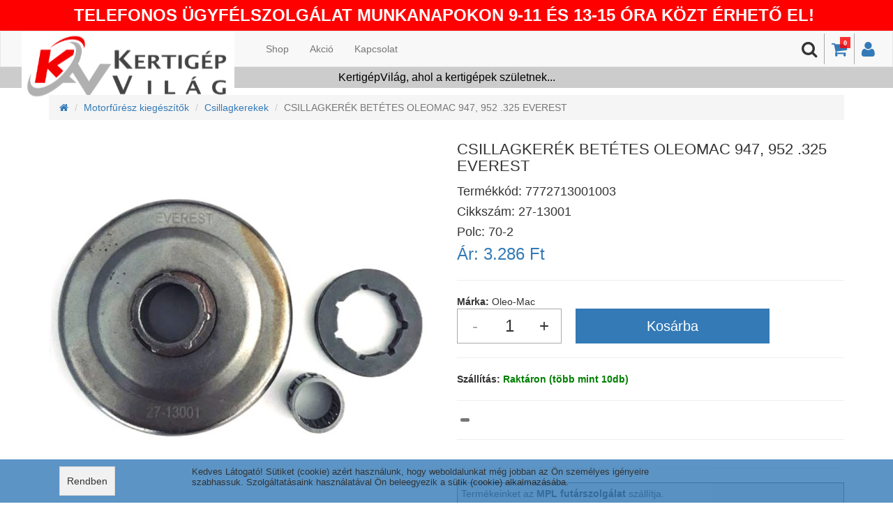

--- FILE ---
content_type: text/html; charset=UTF-8
request_url: https://kertigepvilag.hu/product/csillagkerek-betetes-oleomac-947-952-325-everest/7772713001003
body_size: 8971
content:
<!DOCTYPE html PUBLIC "-//W3C//DTD XHTML 1.0 Transitional//EN" "http://www.w3.org/TR/xhtml1/DTD/xhtml1-transitional.dtd">
<html lang="hu">
  <head>
    <title>CSILLAGKERÉK BETÉTES OLEOMAC 947 952  .325 EVEREST | KertigépVilág ahol a kertigépek születnek...</title>
<!-- Google Tag Manager DataLayer -->
<script>dataLayer=[];</script>
<!-- End Google Tag Manager DataLayer-->

<!-- Global site tag (gtag.js) - Google Analytics -->
<script async src="https://www.googletagmanager.com/gtag/js?id=UA-58469085-51"></script>
<script>
  window.dataLayer = window.dataLayer || [];
  function gtag(){dataLayer.push(arguments);}
  gtag('js', new Date());

gtag('consent', 'default', {
  'ad_storage': 'denied',
  'ad_user_data': 'denied',
  'ad_personalization': 'denied',
  'analytics_storage': 'denied'
});

gtag('consent', 'update', {
  'ad_storage': 'granted',
  'ad_user_data': 'granted',
  'ad_personalization': 'granted',
  'analytics_storage': 'granted'
});

  gtag('config', 'G-V2HYCYLVCE'); 
  gtag('config', 'AW-646707997', {'allow_enhanced_conversions':true});
</script><meta http-equiv="Cache-control" content="max-age=3600, private">
<meta http-equiv="Content-Type" content="text/html; charset=utf-8" />
<meta name="viewport" content="width=device-width, maximum-scale = 1, minimum-scale=1" />
<meta http-equiv="imagetoolbar" content="no" />
<meta http-equiv="X-UA-Compatible" content="IE=9" />
<meta name="copyright" content="2019" />
<meta name="distribution" content="Global" />
<meta name="rating" content="General" />
<meta name="robots" content="All" />
<link rel="alternate" hreflang="hu" href="https://kertigepvilag.hu/product/csillagkerek-betetes-oleomac-947-952-325-everest/7772713001003" />
<meta http-equiv="content-language" content="hu" />
<meta http-equiv="Content-Script-Type" content="text/javascript" />
<meta http-equiv="Content-Style-Type" content="text/css" />

<meta name="keywords" content="CSILLAGKERÉK BETÉTES OLEOMAC 947 952  .325 EVEREST">
<meta name="description" content="">

<link rel="icon" href="/domains/kertigepvilag.hu/favicon/favicon.ico?v=1587711289">
<link rel="apple-touch-icon" sizes="57x57" href="/domains/kertigepvilag.hu/favicon/apple-icon-57x57.png?v=1587711289">
<link rel="apple-touch-icon" sizes="60x60" href="/domains/kertigepvilag.hu/favicon/apple-icon-60x60.png?v=1587711289">
<link rel="apple-touch-icon" sizes="72x72" href="/domains/kertigepvilag.hu/favicon/apple-icon-72x72.png?v=1587711289">
<link rel="apple-touch-icon" sizes="76x76" href="/domains/kertigepvilag.hu/favicon/apple-icon-76x76.png?v=1587711289">
<link rel="apple-touch-icon" sizes="114x114" href="/domains/kertigepvilag.hu/favicon/apple-icon-114x114.png?v=1587711289">
<link rel="apple-touch-icon" sizes="120x120" href="/domains/kertigepvilag.hu/favicon/apple-icon-120x120.png?v=1587711289">
<link rel="apple-touch-icon" sizes="144x144" href="/domains/kertigepvilag.hu/favicon/apple-icon-144x144.png?v=1587711289">
<link rel="apple-touch-icon" sizes="152x152" href="/domains/kertigepvilag.hu/favicon/apple-icon-152x152.png?v=1587711289">
<link rel="apple-touch-icon" sizes="180x180" href="/domains/kertigepvilag.hu/favicon/apple-icon-180x180.png?v=1587711289">
<link rel="icon" type="image/png" sizes="192x192"  href="/domains/kertigepvilag.hu/favicon/android-icon-192x192.png?v=1587711289">
<link rel="icon" type="image/png" sizes="32x32" href="/domains/kertigepvilag.hu/favicon/favicon-32x32.png?v=1587711289">
<link rel="icon" type="image/png" sizes="96x96" href="/domains/kertigepvilag.hu/favicon/favicon-96x96.png?v=1587711289">
<link rel="icon" type="image/png" sizes="16x16" href="/domains/kertigepvilag.hu/favicon/favicon-16x16.png?v=1587711289">
<link rel="manifest" href="/domains/kertigepvilag.hu/favicon/manifest.json">
<meta name="msapplication-TileColor" content="#ffffff">
<meta name="msapplication-TileImage" content="/domains/kertigepvilag.hu/favicon/ms-icon-144x144.png?v=1587711289">
<meta name="theme-color" content="#ffffff">

<meta property="og:type" content="website" />
<meta property="og:title" content="CSILLAGKERÉK BETÉTES OLEOMAC 947 952  .325 EVEREST | KertigépVilág ahol a kertigépek születnek..." />
<meta property="og:url" content="https://kertigepvilag.hu/product/csillagkerek-betetes-oleomac-947-952-325-everest/7772713001003" />
  <meta property="og:description" content="" />
  <meta property="og:image" content="https://kertigepvilag.hu/UserFiles/Product/27-13001n-1727694032.jpg" />
<meta property="og:logo" content="" />


<link rel='stylesheet' type='text/css' href="/css/bootstrap.min.css" />
<link rel="stylesheet" type="text/css" href="/css/font-awesome.min.css" />
<link rel="stylesheet" type="text/css" href="/css/jquery-ui.min.css">
<link rel="stylesheet" type="text/css" href="/js/clearbox/css/clearbox.min.css" />

	    	<link rel="stylesheet" type="text/css" href="/css/style.min.css?v=1762364138"></script>
	    	<link rel="stylesheet" type="text/css" href="/css/auroramenu.css?v=1579789457"></script>
	    	<link rel="stylesheet" type="text/css" href="/domains/kertigepvilag.hu/css/style.min.css?v=1768557482"></script>
	  
        
<script type="text/javascript" src="/js/jquery-2.1.4.min.js"></script>
<script type="text/javascript" src="/js/jquery-ui.min.js"></script>
<script type="text/javascript" src="/js/jquery.cookie.min.js"></script>
<script async type="text/javascript" src="/js/bootstrap.min.js"></script>
<script async type="text/javascript" src="/js/clearbox/js/clearbox.js" async></script>
<script type="text/javascript" src="/js/hammer.min.js"></script>
<script type="module" src="https://map.gls-hungary.com/widget/gls-dpm.js"></script>
<script type="text/javascript" src="https://maps.googleapis.com/maps/api/js?key=AIzaSyBkq7Z8Nc1r9p8NNw_x3oqbQVeU3e4cb_Q" async defer></script>
<script src="https://www.google.com/recaptcha/enterprise.js?render=6Ld5sy8sAAAAAB_zOp9s42rZM8C3La86est-vTvf"></script>

   	   		<script type="text/javascript" src="/js/function.min.js?v=1764347261"></script>
   	   		<script type="text/javascript" src="/js/main/cartmoduls.min.js?v=1727939436"></script>
   	   		<script type="text/javascript" src="/js/auroramenu.modified.js?v=1579788015"></script>
   	
<!-- BEGIN MerchantWidget Code -->
<script id="merchantWidgetScript" src="https://www.gstatic.com/shopping/merchant/merchantwidget.js" defer="defer"></script>
<script type="text/javascript">merchantWidgetScript.addEventListener('load',function(){merchantwidget.start({merchant_id:219427493, region: 'hu', position: 'LEFT_BOTTOM'});});</script>
<!-- END MerchantWidget Code -->  </head>
  <body>
  
  
<div id="fb-root"></div>
<script>(function(d, s, id) {
  var js, fjs = d.getElementsByTagName(s)[0];
  if (d.getElementById(id)) return;
  js = d.createElement(s); js.id = id;
  js.src = "//connect.facebook.net/hu_HU/sdk.js#xfbml=1&version=v2.10";
  fjs.parentNode.insertBefore(js, fjs);
}(document, 'script', 'facebook-jssdk'));</script>  
	  
	 
 
 	<div class="w-container"> 	     
      <div class="w-pusher">
      	<!-- HEADROW -->
    				<div id="headrow">
		  		<div style="text-align: center; background: red; padding: 5px 0;"><span style="font-size: 18pt; color: #ffffff;"><strong>TELEFONOS ÜGYFÉLSZOLGÁLAT MUNKANAPOKON 9-11 ÉS 13-15 ÓRA KÖZT ÉRHETŐ EL! </strong></span></div>			</div>
		        <!-- MENU -->
    				<div id="menu">
		  		<nav class="navbar navbar-default">
	<div class="container-fluid">
    	<div class="navbar-header" id="mainNavbar">    		  
	    	<a class="navbar-brand" href="/">
	        	<img src="/UserFiles/Logo/kertigepvilag.hu-logo.png">	      	</a>	      		      
    	</div>  
    	<div class="menuIconHolder search">    			    		
    		<div id="showTopMenuButton" class="mobile"><i class="fa fa-bars"></i></div>
			    		    			<div><a href="/user"><i class="fa fa-user"></i></a></div>
    		    		    			<div>
    				<a href="/cart">
    					<i class="fa fa-shopping-cart">
    						<span id="cartNumbers">0</span>
    					</i>
    				</a>
    			</div>
	    		<div id="searchButton"><i class="fa fa-search"></i>
	    			<div class="searchField"><input type="text" class="form-control" id="menuSearch" value=""></div>
	    		</div>   		    	
    		    	</div>  	
    	<div class="collapse navbar-collapse" id="headMenu">
			<div class="mobile closeHolder">
				<div class="closex"><i class="fa fa-close"></i></div>
				<div class="closetext">Bezár</div>
			</div>
    		<ul class="nav navbar-nav navbar-left"><li  ><a href="/shop">Shop</a></li><li  ><a href="/action">Akció</a></li><li  ><a href="/kapcsolat">Kapcsolat</a></li></ul>    	</div>    	    	
  	</div>
</nav>			</div>
				<!-- INFOBAR -->
					<div id="infobar">
		  		<div class="text-center" style="background: #cccccc; text-align: left; overflow: hidden;">
<div class="col-lg-12">
<div style="color: #000000; padding: 4px; text-align: center;"><span style="font-size: 12pt;">KertigépVilág, ahol a kertigépek születnek...</span></div>
</div>
</div>			</div>
				<!-- CAROUSEL -->
    			<!-- CONTENT -->
		<div id="content">
		  
<!-- GLAMI PRODUCT -->


<script>
if (window.dataLayer) {
	dataLayer.push({ ecommerce: null });
	dataLayer.push({
		ecommerce : {
			detail : {
				products : [{
					name: 'CSILLAGKERÉK BETÉTES OLEOMAC 947, 952 .325 EVEREST',
					id: '1260',
					price: 3286}]
			}
		}
	});	
}
</script>

<script>
if (window.gtag) {
	gtag('event','page_view', {
		ecomm_pagetype : 'product',
		ecomm_prodid : 1260,
		ecomm_totalvalue : 3286,
		item_ids : ['1260']
	});

	gtag('event','view_item', {
	  value : 3286,
	  item_ids : ['1260'],
	  items : [
	    {
	       id : 1260, 
	       google_business_vertical : 'retail'
	    }]
	});	
}
</script>


<div class="SingleProduct container paddingTop">
	<div class="row">
		<div class="col-lg-12">
				<ol class="breadcrumb">
		  			<li><a href="/shop"><i class="fa fa-home"></i></a></li>
		  					  				<li><a href="/shop/motorfuresz-kiegeszitok">Motorfűrész kiegészítők</a></li>
		  					  				<li><a href="/shop/motorfuresz-kiegeszitok/csillagkerekek">Csillagkerekek</a></li>
		  					  			<li class="active">CSILLAGKERÉK BETÉTES OLEOMAC 947, 952 .325 EVEREST</li>  			
				</ol>
		</div>
	</div>
	<div class="row" itemscope itemtype="http://schema.org/Product">
		<div class="col-lg-6 col-md-6 col-sm-6 col-xs-12 ProductPicture">
			<div class="ProductStickerHolder">
				<!-- MATRICÁK kirakása -->
								<!-- Ha Akciós -->
					
				<!-- Ha Akciós % -jellel-->
									
				<!-- Ha VIP -->
					
				<!-- Ha új egy termék -->
								<!-- Ha ingyenesen szállítható -->
											
			</div>
			
<div id="carousel-example-generic" class="carousel slide" data-ride="carousel" data-interval="false">
  <!-- Indicators -->
<!--
  <ol class="carousel-indicators">
  	  		<li data-target="#carousel-example-generic" data-slide-to="0" class="active" ></li>
  	    
  </ol>
-->
  <!-- Wrapper for slides -->
  <div class="carousel-inner" role="listbox">
	
		<div class="item active">
      		<a href="/UserFiles/Product/27-13001n-1727694032.jpg" rel="clearbox[0]"><img itemprop="image" src="/UserFiles/Product/27-13001n-1727694032.jpg" alt=""></a>      		
    	</div>
	
	  </div>
</div>

<div class="row thumbHolderParent">
	<div class="col-lg-12 col-md-12 col-sm-12 col-xs-12 thumbHolder">
		<div class="thumbHolderInner" style="width: 82px;">
							<img class="active" data-slide-to="0" src="/UserFiles/Product/thumb/tn-27-13001n-1727694032.jpg">
					</div>
	</div>
</div>			
		</div>
		<div class="col-lg-6 col-md-6 col-sm-6 col-xs-12 ProductData">
			<!-- NAME -->
			<div class="ProductName">
				<h1 itemprop="name">CSILLAGKERÉK BETÉTES OLEOMAC 947, 952 .325 EVEREST</h1>
				<div style="display: block; position: relative; overflow: hidden;"><h2 style="float: left;" itemprop="sku" content="7772713001003">Termékkód:&nbsp;</h2><h2 style="float: left;" class="productEan">7772713001003</h2></div>
				<div style="display: block; position: relative; overflow: hidden;"><h2 style="float: left;">Cikkszám:&nbsp;</h2><h2 style="float: left;" class="productItemNr">27-13001</h2></div>
									<h2>Polc: 70-2</h2>
							</div>
			<!-- PRICE -->
			<div class="PriceHolder" itemprop="offers" itemscope itemtype="http://schema.org/Offer">
				<span itemprop="availability" content="https://schema.org/InStock"></span>
				<span class="price">Ár: <span class="real-price" itemprop="price" content="3286"> 3.286 Ft</span></span><span class="old-price"></span><span itemprop="priceCurrency" content="HUF" style="display:none;">&nbsp;</span>
			</div>
			<!-- ACTION DATE -->
				<span class="actionpricedate">
									</span>
			<!-- KISZERELÉSI EGYSÉG HA VAN -->
						<div class="row">
				<div class="col-lg-12"><hr></div>
			</div>
						
			<!-- TULAJDONSÁG -->			
			<div class="AttributeHolder"><div class="AttributeHolderItem" data-id="marka"><strong>Márka: </strong>Oleo-Mac</div></div>				
			<!-- VARIÁNS ESETÉN VARIÁCIÓK KIRAKÁSA!!!!! -->	
						<!-- KOSÁR -->
			<!-- KOSÁRBA ha rendelhető és készlet nagyobb mint 0 vagy NoStockProduct -->
							<div class="row">
					<form id="cartForm">	
					<div class="col-lg-12 col-md-12 col-sm-12 col-xs-12 toCartHolder">
	                	<input type="button" class="cartMinusButton cartCart" value="-">
	                	<input type="text" class="cartNumberItem allowInteger cartCart" value="1">
	                	<input type="button" class="cartPlusButton cartCart" value="+">
	                	<input type="button" class="toCart" id="productToCart" data-quantity="1" data-price="3286" data-currency="HUF" data-id="1260" data-comment="" value="Kosárba">
	              	</div>            
	            	<!-- HA KELL MEGJEGYZÉS VAGY VMI -->
	            		            	</form>
	            </div>
                                
            <div class="row">
                <div class="col-lg-12"><hr></div>
            </div>


            <div class="row">
					<div class="col-lg-12"><strong>Szállítás:</strong>
						<span id="showStockHolder" class="inStockClass">
																								Raktáron (több mint 10db)																					</span>
					</div>
				</div>
			
			
			<div class="row">
				<div class="col-lg-12"><hr></div>
			</div>
			<!-- Címkék TAGS -->
			<div class="row">
            	<div class="col-lg-12">
            		<span class="label label-default ProductTags"></span>            	</div>
            </div>
			
            <div class="row">
				<div class="col-lg-12"><hr></div>
			</div>
			<!-- HA VAN EXTRA szállítási költség -->
                        <div class="row">
				<div class="col-lg-12"><hr></div>
			</div>
            <!-- ÁLTALÁNOS SZÖVEG Tartalomból hozza -->
            <div class="row">
            	<div class="col-lg-12">
            		<div class="shippingInfo" style="background: #eee; border: 1px solid #666; padding: 5px;">
<p class="p1">Termékeinket az <strong>MPL futárszolgálat</strong> szállítja.</p>
<p class="p1"><span>Szállítás díj MPL csomagpontra 1.499 Ft</span></p>
<p class="p1"><span>MPL házhozszállítás díj 1.599 Ft</span></p>
<p class="p1"><span>Utánvét kezelés díja: +400 Ft</span></p>
<p class="p1"><span></span><br /><strong>30.000 Ft feletti vásárlásnál a szállítás ingyenes! (Kivéve egyes akciós, és extra szállítási díjas termékek)</strong></p>
</div>            	</div>
            </div>            
				
		</div>
	</div>

	<!-- OTP Áruhitel START -->
	<div class="row"><div class="col-lg-12"><hr></div></div>
			<!-- OTP Áruhitel END -->

	<div class="row">
		<div class="col-lg-12">
			<h3>Termék információ</h3>
		</div>
		<div class="col-lg-12" itemprop="description">
					</div>
	</div>
	
	<div class="row"><div class="col-lg-12"><hr></div></div>
	
	<div class="row">
		<div class="col-lg-12">
			<h3>Ezek is érdekelhetnek</h3>
		</div>
	</div>
	
	<!-- PRODUCTS  -->	
	<div class="row ProductArticleHolder marginLRZero eqHeight">
		
<script>

if (window.gtag) {
	gtag('event','page_view', {
		ecomm_pagetype : 'product',
		ecomm_prodid : 2540,
		ecomm_totalvalue : 525	});

	gtag('event','view_item', {
	  'value': 525,
	  'items': [
	    {
	      'id': 2540, 
	      'google_business_vertical': 'retail'
	    }]
	});
}

if (window.dataLayer) {
	dataLayer.push({
		'ecomm_prodid': '2540',	
		'ecomm_pagetype': 'product',
		'ecomm_totalvalue': 525,
		'dynx_itemid': '2540',
		'event': 'view_item',	
	});
}

</script>



<div class="col-lg-2 col-md-3 col-sm-6 col-xs-6 ProductArticle" itemscope itemtype="http://schema.org/Product">
	<div class="ProductStickerHolder">
		<!-- MATRICÁK kirakása -->
				<!-- Ha Akciós -->
				<!-- Ha Akciós % -jellel-->
				<!-- Ha VIP -->
			
		<!-- Ha új egy termék -->
				<!-- Ha ingyenesen szállítható -->
		        <!-- Ha van kupon és meg is jeleníthető -->
                    </div>
	<!-- VARIÁNS MÉRETEK -->
		<div class="ProductHolder">		
		<a href="/product/homarorofej-csavar-stg6562-stg8062/7773012013001" title="H&Oacute;MAR&Oacute;R&Oacute;FEJ CSAVAR STG6562 STG8062" alt="H&Oacute;MAR&Oacute;R&Oacute;FEJ CSAVAR STG6562 STG8062">
			<!-- IMAGE -->
			<div class="productPicture">			
				<img itemprop="image" title="H&Oacute;MAR&Oacute;R&Oacute;FEJ CSAVAR STG6562 STG8062" alt="H&Oacute;MAR&Oacute;R&Oacute;FEJ CSAVAR STG6562 STG8062" data-src="/UserFiles/Product/thumb/tn-3012013b.jpg" src="[data-uri]">
			</div>
			<!-- PRICE -->
			<div itemprop="offers" itemscope itemtype="http://schema.org/Offer">
				<span itemprop="availability" content="https://schema.org/InStock">
					<span class="old-price"></span>
					<span class="price" itemprop="price" content="525"> 525 Ft</span>
					<span itemprop="priceCurrency" content="HUF" style="display:none;">&nbsp;</span>
				</span>
			</div>
			<!-- NAME -->
			<div class="productTitle" itemprop="name">H&Oacute;MAR&Oacute;R&Oacute;FEJ CSAVAR STG6562 STG8062</div>
			<!-- CIKKSZAM -->
			<h4 class="productEan" itemprop="sku" content="7773012013001">30-12013</h4>
		</a>
		<!-- KOSÁRBA ha rendelhető és készlet nagyobb mint 0 vagy NoStockProduct -->
					<div class="toCartHolder"><input type="button" class="toCart" data-quantity="1" data-price="525" data-currency="HUF" data-comment="" data-id="2540" value="Kosárba"></div>
				<!-- VARIÁNS MÉRETEK -->
			</div>  
</div>
<script>

if (window.gtag) {
	gtag('event','page_view', {
		ecomm_pagetype : 'product',
		ecomm_prodid : 26009,
		ecomm_totalvalue : 5336	});

	gtag('event','view_item', {
	  'value': 5336,
	  'items': [
	    {
	      'id': 26009, 
	      'google_business_vertical': 'retail'
	    }]
	});
}

if (window.dataLayer) {
	dataLayer.push({
		'ecomm_prodid': '26009',	
		'ecomm_pagetype': 'product',
		'ecomm_totalvalue': 5336,
		'dynx_itemid': '26009',
		'event': 'view_item',	
	});
}

</script>



<div class="col-lg-2 col-md-3 col-sm-6 col-xs-6 ProductArticle" itemscope itemtype="http://schema.org/Product">
	<div class="ProductStickerHolder">
		<!-- MATRICÁK kirakása -->
				<!-- Ha Akciós -->
				<!-- Ha Akciós % -jellel-->
				<!-- Ha VIP -->
			
		<!-- Ha új egy termék -->
				<!-- Ha ingyenesen szállítható -->
		        <!-- Ha van kupon és meg is jeleníthető -->
                    </div>
	<!-- VARIÁNS MÉRETEK -->
		<div class="ProductHolder">		
		<a href="/product/kalucsni-43-bokacsizma-ch/5900779878303" title="Kalucsni 43 bokacsizma CH" alt="Kalucsni 43 bokacsizma CH">
			<!-- IMAGE -->
			<div class="productPicture">			
				<img itemprop="image" title="Kalucsni 43 bokacsizma CH" alt="Kalucsni 43 bokacsizma CH" data-src="/images/no-image-icon.jpg" src="[data-uri]">
			</div>
			<!-- PRICE -->
			<div itemprop="offers" itemscope itemtype="http://schema.org/Offer">
				<span itemprop="availability" content="https://schema.org/OutOfStock">
					<span class="old-price"></span>
					<span class="price" itemprop="price" content="5336"> 5.336 Ft</span>
					<span itemprop="priceCurrency" content="HUF" style="display:none;">&nbsp;</span>
				</span>
			</div>
			<!-- NAME -->
			<div class="productTitle" itemprop="name">Kalucsni 43 bokacsizma CH</div>
			<!-- CIKKSZAM -->
			<h4 class="productEan" itemprop="sku" content="5900779878303">035-KAL8303</h4>
		</a>
		<!-- KOSÁRBA ha rendelhető és készlet nagyobb mint 0 vagy NoStockProduct -->
					<a href="/product/kalucsni-43-bokacsizma-ch/5900779878303" title="Kalucsni 43 bokacsizma CH" alt="Kalucsni 43 bokacsizma CH">
				<div class="toCartHolder notAllowed text-center"><p>Pillanatnyilag nem rendelhető!</p></div>
			</a>
				<!-- VARIÁNS MÉRETEK -->
			</div>  
</div>
<script>

if (window.gtag) {
	gtag('event','page_view', {
		ecomm_pagetype : 'product',
		ecomm_prodid : 1642,
		ecomm_totalvalue : 749	});

	gtag('event','view_item', {
	  'value': 749,
	  'items': [
	    {
	      'id': 1642, 
	      'google_business_vertical': 'retail'
	    }]
	});
}

if (window.dataLayer) {
	dataLayer.push({
		'ecomm_prodid': '1642',	
		'ecomm_pagetype': 'product',
		'ecomm_totalvalue': 749,
		'dynx_itemid': '1642',
		'event': 'view_item',	
	});
}

</script>



<div class="col-lg-2 col-md-3 col-sm-6 col-xs-6 ProductArticle" itemscope itemtype="http://schema.org/Product">
	<div class="ProductStickerHolder">
		<!-- MATRICÁK kirakása -->
				<!-- Ha Akciós -->
				<!-- Ha Akciós % -jellel-->
				<!-- Ha VIP -->
			
		<!-- Ha új egy termék -->
				<!-- Ha ingyenesen szállítható -->
		        <!-- Ha van kupon és meg is jeleníthető -->
                    </div>
	<!-- VARIÁNS MÉRETEK -->
		<div class="ProductHolder">		
		<a href="/product/dugattyu-gyuru-univerzalis-1-2x48-aip/7770706055002" title="DUGATTY&Uacute; GYŰRŰ UNIVERZ&Aacute;LIS 1,2x48 AIP" alt="DUGATTY&Uacute; GYŰRŰ UNIVERZ&Aacute;LIS 1,2x48 AIP">
			<!-- IMAGE -->
			<div class="productPicture">			
				<img itemprop="image" title="DUGATTY&Uacute; GYŰRŰ UNIVERZ&Aacute;LIS 1,2x48 AIP" alt="DUGATTY&Uacute; GYŰRŰ UNIVERZ&Aacute;LIS 1,2x48 AIP" data-src="/UserFiles/Product/thumb/tn-piercie-aip-1-1764246318.jpg" src="[data-uri]">
			</div>
			<!-- PRICE -->
			<div itemprop="offers" itemscope itemtype="http://schema.org/Offer">
				<span itemprop="availability" content="https://schema.org/InStock">
					<span class="old-price"></span>
					<span class="price" itemprop="price" content="749"> 749 Ft</span>
					<span itemprop="priceCurrency" content="HUF" style="display:none;">&nbsp;</span>
				</span>
			</div>
			<!-- NAME -->
			<div class="productTitle" itemprop="name">DUGATTY&Uacute; GYŰRŰ UNIVERZ&Aacute;LIS 1,2x48 AIP</div>
			<!-- CIKKSZAM -->
			<h4 class="productEan" itemprop="sku" content="7770706055002">07-06055</h4>
		</a>
		<!-- KOSÁRBA ha rendelhető és készlet nagyobb mint 0 vagy NoStockProduct -->
					<div class="toCartHolder"><input type="button" class="toCart" data-quantity="1" data-price="749" data-currency="HUF" data-comment="" data-id="1642" value="Kosárba"></div>
				<!-- VARIÁNS MÉRETEK -->
			</div>  
</div>
<script>

if (window.gtag) {
	gtag('event','page_view', {
		ecomm_pagetype : 'product',
		ecomm_prodid : 22331,
		ecomm_totalvalue : 10947	});

	gtag('event','view_item', {
	  'value': 10947,
	  'items': [
	    {
	      'id': 22331, 
	      'google_business_vertical': 'retail'
	    }]
	});
}

if (window.dataLayer) {
	dataLayer.push({
		'ecomm_prodid': '22331',	
		'ecomm_pagetype': 'product',
		'ecomm_totalvalue': 10947,
		'dynx_itemid': '22331',
		'event': 'view_item',	
	});
}

</script>



<div class="col-lg-2 col-md-3 col-sm-6 col-xs-6 ProductArticle" itemscope itemtype="http://schema.org/Product">
	<div class="ProductStickerHolder">
		<!-- MATRICÁK kirakása -->
				<!-- Ha Akciós -->
				<!-- Ha Akciós % -jellel-->
				<!-- Ha VIP -->
			
		<!-- Ha új egy termék -->
				<!-- Ha ingyenesen szállítható -->
		        <!-- Ha van kupon és meg is jeleníthető -->
                    </div>
	<!-- VARIÁNS MÉRETEK -->
		<div class="ProductHolder">		
		<a href="/product/rovidnadrag-meret-5xl/5996831332920" title="R&ouml;vidnadr&aacute;g &gt; M&eacute;ret: 5XL" alt="R&ouml;vidnadr&aacute;g &gt; M&eacute;ret: 5XL">
			<!-- IMAGE -->
			<div class="productPicture">			
				<img itemprop="image" title="R&ouml;vidnadr&aacute;g &gt; M&eacute;ret: 5XL" alt="R&ouml;vidnadr&aacute;g &gt; M&eacute;ret: 5XL" data-src="/UserFiles/Product/thumb/tn-COMFORT-SH-S_1.jpg" src="[data-uri]">
			</div>
			<!-- PRICE -->
			<div itemprop="offers" itemscope itemtype="http://schema.org/Offer">
				<span itemprop="availability" content="https://schema.org/InStock">
					<span class="old-price"></span>
					<span class="price" itemprop="price" content="10947"> 10.947 Ft</span>
					<span itemprop="priceCurrency" content="HUF" style="display:none;">&nbsp;</span>
				</span>
			</div>
			<!-- NAME -->
			<div class="productTitle" itemprop="name">R&ouml;vidnadr&aacute;g &gt; M&eacute;ret: 5XL</div>
			<!-- CIKKSZAM -->
			<h4 class="productEan" itemprop="sku" content="5996831332920">COMFORT-SH-S/5XL</h4>
		</a>
		<!-- KOSÁRBA ha rendelhető és készlet nagyobb mint 0 vagy NoStockProduct -->
					<div class="toCartHolder"><input type="button" class="toCart" data-quantity="1" data-price="10947" data-currency="HUF" data-comment="" data-id="22331" value="Kosárba"></div>
				<!-- VARIÁNS MÉRETEK -->
			</div>  
</div>
<script>

if (window.gtag) {
	gtag('event','page_view', {
		ecomm_pagetype : 'product',
		ecomm_prodid : 26207,
		ecomm_totalvalue : 619	});

	gtag('event','view_item', {
	  'value': 619,
	  'items': [
	    {
	      'id': 26207, 
	      'google_business_vertical': 'retail'
	    }]
	});
}

if (window.dataLayer) {
	dataLayer.push({
		'ecomm_prodid': '26207',	
		'ecomm_pagetype': 'product',
		'ecomm_totalvalue': 619,
		'dynx_itemid': '26207',
		'event': 'view_item',	
	});
}

</script>



<div class="col-lg-2 col-md-3 col-sm-6 col-xs-6 ProductArticle" itemscope itemtype="http://schema.org/Product">
	<div class="ProductStickerHolder">
		<!-- MATRICÁK kirakása -->
				<!-- Ha Akciós -->
				<!-- Ha Akciós % -jellel-->
				<!-- Ha VIP -->
			
		<!-- Ha új egy termék -->
				<!-- Ha ingyenesen szállítható -->
		        <!-- Ha van kupon és meg is jeleníthető -->
                    </div>
	<!-- VARIÁNS MÉRETEK -->
		<div class="ProductHolder">		
		<a href="/product/grilltal-lapos-magichome-34-x-23-x-2-5-cm-3-db-teglalap-alaku-atlyukaszto-alu/8584163019779" title="Grillt&aacute;l lapos MagicHome 34 x 23 x 2,5 cm, 3 db, t&eacute;glalap alak&uacute;, &aacute;tlyukaszt&oacute;, ALU" alt="Grillt&aacute;l lapos MagicHome 34 x 23 x 2,5 cm, 3 db, t&eacute;glalap alak&uacute;, &aacute;tlyukaszt&oacute;, ALU">
			<!-- IMAGE -->
			<div class="productPicture">			
				<img itemprop="image" title="Grillt&aacute;l lapos MagicHome 34 x 23 x 2,5 cm, 3 db, t&eacute;glalap alak&uacute;, &aacute;tlyukaszt&oacute;, ALU" alt="Grillt&aacute;l lapos MagicHome 34 x 23 x 2,5 cm, 3 db, t&eacute;glalap alak&uacute;, &aacute;tlyukaszt&oacute;, ALU" data-src="/images/no-image-icon.jpg" src="[data-uri]">
			</div>
			<!-- PRICE -->
			<div itemprop="offers" itemscope itemtype="http://schema.org/Offer">
				<span itemprop="availability" content="https://schema.org/InStock">
					<span class="old-price"></span>
					<span class="price" itemprop="price" content="619"> 619 Ft</span>
					<span itemprop="priceCurrency" content="HUF" style="display:none;">&nbsp;</span>
				</span>
			</div>
			<!-- NAME -->
			<div class="productTitle" itemprop="name">Grillt&aacute;l lapos MagicHome 34 x 23 x 2,5 cm, 3 db, t&eacute;glalap alak&uacute;, &aacute;tlyukaszt&oacute;, ALU</div>
			<!-- CIKKSZAM -->
			<h4 class="productEan" itemprop="sku" content="8584163019779">031-2212286</h4>
		</a>
		<!-- KOSÁRBA ha rendelhető és készlet nagyobb mint 0 vagy NoStockProduct -->
					<div class="toCartHolder"><input type="button" class="toCart" data-quantity="1" data-price="619" data-currency="HUF" data-comment="" data-id="26207" value="Kosárba"></div>
				<!-- VARIÁNS MÉRETEK -->
			</div>  
</div>
<script>

if (window.gtag) {
	gtag('event','page_view', {
		ecomm_pagetype : 'product',
		ecomm_prodid : 16735,
		ecomm_totalvalue : 5237	});

	gtag('event','view_item', {
	  'value': 5237,
	  'items': [
	    {
	      'id': 16735, 
	      'google_business_vertical': 'retail'
	    }]
	});
}

if (window.dataLayer) {
	dataLayer.push({
		'ecomm_prodid': '16735',	
		'ecomm_pagetype': 'product',
		'ecomm_totalvalue': 5237,
		'dynx_itemid': '16735',
		'event': 'view_item',	
	});
}

</script>



<div class="col-lg-2 col-md-3 col-sm-6 col-xs-6 ProductArticle" itemscope itemtype="http://schema.org/Product">
	<div class="ProductStickerHolder">
		<!-- MATRICÁK kirakása -->
				<!-- Ha Akciós -->
				<!-- Ha Akciós % -jellel-->
				<!-- Ha VIP -->
			
		<!-- Ha új egy termék -->
				<!-- Ha ingyenesen szállítható -->
		        <!-- Ha van kupon és meg is jeleníthető -->
                    </div>
	<!-- VARIÁNS MÉRETEK -->
		<div class="ProductHolder">		
		<a href="/product/funyirokes-oleo-mac-topsun-gyujto-44cm-baloldali/7771499085009" title="Fűny&iacute;r&oacute;k&eacute;s Oleo-Mac, Topsun gyűjtő 44cm baloldali" alt="Fűny&iacute;r&oacute;k&eacute;s Oleo-Mac, Topsun gyűjtő 44cm baloldali">
			<!-- IMAGE -->
			<div class="productPicture">			
				<img itemprop="image" title="Fűny&iacute;r&oacute;k&eacute;s Oleo-Mac, Topsun gyűjtő 44cm baloldali" alt="Fűny&iacute;r&oacute;k&eacute;s Oleo-Mac, Topsun gyűjtő 44cm baloldali" data-src="/UserFiles/Product/thumb/tn-14-99085.jpg" src="[data-uri]">
			</div>
			<!-- PRICE -->
			<div itemprop="offers" itemscope itemtype="http://schema.org/Offer">
				<span itemprop="availability" content="https://schema.org/InStock">
					<span class="old-price"></span>
					<span class="price" itemprop="price" content="5237"> 5.237 Ft</span>
					<span itemprop="priceCurrency" content="HUF" style="display:none;">&nbsp;</span>
				</span>
			</div>
			<!-- NAME -->
			<div class="productTitle" itemprop="name">Fűny&iacute;r&oacute;k&eacute;s Oleo-Mac, Topsun gyűjtő 44cm baloldali</div>
			<!-- CIKKSZAM -->
			<h4 class="productEan" itemprop="sku" content="7771499085009">14-99085</h4>
		</a>
		<!-- KOSÁRBA ha rendelhető és készlet nagyobb mint 0 vagy NoStockProduct -->
					<div class="toCartHolder"><input type="button" class="toCart" data-quantity="1" data-price="5237" data-currency="HUF" data-comment="" data-id="16735" value="Kosárba"></div>
				<!-- VARIÁNS MÉRETEK -->
			</div>  
</div>
<script>

if (window.gtag) {
	gtag('event','page_view', {
		ecomm_pagetype : 'product',
		ecomm_prodid : 9294,
		ecomm_totalvalue : 3886	});

	gtag('event','view_item', {
	  'value': 3886,
	  'items': [
	    {
	      'id': 9294, 
	      'google_business_vertical': 'retail'
	    }]
	});
}

if (window.dataLayer) {
	dataLayer.push({
		'ecomm_prodid': '9294',	
		'ecomm_pagetype': 'product',
		'ecomm_totalvalue': 3886,
		'dynx_itemid': '9294',
		'event': 'view_item',	
	});
}

</script>



<div class="col-lg-2 col-md-3 col-sm-6 col-xs-6 ProductArticle" itemscope itemtype="http://schema.org/Product">
	<div class="ProductStickerHolder">
		<!-- MATRICÁK kirakása -->
				<!-- Ha Akciós -->
				<!-- Ha Akciós % -jellel-->
				<!-- Ha VIP -->
			
		<!-- Ha új egy termék -->
				<!-- Ha ingyenesen szállítható -->
		        <!-- Ha van kupon és meg is jeleníthető -->
                    </div>
	<!-- VARIÁNS MÉRETEK -->
		<div class="ProductHolder">		
		<a href="/product/ekszij-keshajto-mtd-754-05159-utangyartott/7771925035004" title="&Eacute;ksz&iacute;j k&eacute;shajt&oacute; MTD 754-05159 ut&aacute;ngy&aacute;rtott" alt="&Eacute;ksz&iacute;j k&eacute;shajt&oacute; MTD 754-05159 ut&aacute;ngy&aacute;rtott">
			<!-- IMAGE -->
			<div class="productPicture">			
				<img itemprop="image" title="&Eacute;ksz&iacute;j k&eacute;shajt&oacute; MTD 754-05159 ut&aacute;ngy&aacute;rtott" alt="&Eacute;ksz&iacute;j k&eacute;shajt&oacute; MTD 754-05159 ut&aacute;ngy&aacute;rtott" data-src="/UserFiles/Product/thumb/tn-v-szij-1726473578.jpeg" src="[data-uri]">
			</div>
			<!-- PRICE -->
			<div itemprop="offers" itemscope itemtype="http://schema.org/Offer">
				<span itemprop="availability" content="https://schema.org/InStock">
					<span class="old-price"></span>
					<span class="price" itemprop="price" content="3886"> 3.886 Ft</span>
					<span itemprop="priceCurrency" content="HUF" style="display:none;">&nbsp;</span>
				</span>
			</div>
			<!-- NAME -->
			<div class="productTitle" itemprop="name">&Eacute;ksz&iacute;j k&eacute;shajt&oacute; MTD 754-05159 ut&aacute;ngy&aacute;rtott</div>
			<!-- CIKKSZAM -->
			<h4 class="productEan" itemprop="sku" content="7771925035004">19-25035</h4>
		</a>
		<!-- KOSÁRBA ha rendelhető és készlet nagyobb mint 0 vagy NoStockProduct -->
					<div class="toCartHolder"><input type="button" class="toCart" data-quantity="1" data-price="3886" data-currency="HUF" data-comment="" data-id="9294" value="Kosárba"></div>
				<!-- VARIÁNS MÉRETEK -->
			</div>  
</div>
<script>

if (window.gtag) {
	gtag('event','page_view', {
		ecomm_pagetype : 'product',
		ecomm_prodid : 17414,
		ecomm_totalvalue : 69990	});

	gtag('event','view_item', {
	  'value': 69990,
	  'items': [
	    {
	      'id': 17414, 
	      'google_business_vertical': 'retail'
	    }]
	});
}

if (window.dataLayer) {
	dataLayer.push({
		'ecomm_prodid': '17414',	
		'ecomm_pagetype': 'product',
		'ecomm_totalvalue': 69990,
		'dynx_itemid': '17414',
		'event': 'view_item',	
	});
}

</script>



<div class="col-lg-2 col-md-3 col-sm-6 col-xs-6 ProductArticle" itemscope itemtype="http://schema.org/Product">
	<div class="ProductStickerHolder">
		<!-- MATRICÁK kirakása -->
				<!-- Ha Akciós -->
				<!-- Ha Akciós % -jellel-->
				<!-- Ha VIP -->
			
		<!-- Ha új egy termék -->
				<!-- Ha ingyenesen szállítható -->
					<div class="ProductSticker" style="background: #0e9713; color:#fffe9a;">Ingyenes szállítás</div>
		        <!-- Ha van kupon és meg is jeleníthető -->
                    </div>
	<!-- VARIÁNS MÉRETEK -->
		<div class="ProductHolder">		
		<a href="/product/kezi-csorlo-al-ko-900-compact/2003391566825" title="K&eacute;zi cs&ouml;rlő AL-KO 900 compact" alt="K&eacute;zi cs&ouml;rlő AL-KO 900 compact">
			<!-- IMAGE -->
			<div class="productPicture">			
				<img itemprop="image" title="K&eacute;zi cs&ouml;rlő AL-KO 900 compact" alt="K&eacute;zi cs&ouml;rlő AL-KO 900 compact" data-src="/UserFiles/Product/thumb/tn-reef-1739804317.JPG" src="[data-uri]">
			</div>
			<!-- PRICE -->
			<div itemprop="offers" itemscope itemtype="http://schema.org/Offer">
				<span itemprop="availability" content="https://schema.org/InStock">
					<span class="old-price"></span>
					<span class="price" itemprop="price" content="69990"> 69.990 Ft</span>
					<span itemprop="priceCurrency" content="HUF" style="display:none;">&nbsp;</span>
				</span>
			</div>
			<!-- NAME -->
			<div class="productTitle" itemprop="name">K&eacute;zi cs&ouml;rlő AL-KO 900 compact</div>
			<!-- CIKKSZAM -->
			<h4 class="productEan" itemprop="sku" content="2003391566825">1210654</h4>
		</a>
		<!-- KOSÁRBA ha rendelhető és készlet nagyobb mint 0 vagy NoStockProduct -->
					<div class="toCartHolder"><input type="button" class="toCart" data-quantity="1" data-price="69990" data-currency="HUF" data-comment="" data-id="17414" value="Kosárba"></div>
				<!-- VARIÁNS MÉRETEK -->
			</div>  
</div>
<script>

if (window.gtag) {
	gtag('event','page_view', {
		ecomm_pagetype : 'product',
		ecomm_prodid : 20410,
		ecomm_totalvalue : 2644	});

	gtag('event','view_item', {
	  'value': 2644,
	  'items': [
	    {
	      'id': 20410, 
	      'google_business_vertical': 'retail'
	    }]
	});
}

if (window.dataLayer) {
	dataLayer.push({
		'ecomm_prodid': '20410',	
		'ecomm_pagetype': 'product',
		'ecomm_totalvalue': 2644,
		'dynx_itemid': '20410',
		'event': 'view_item',	
	});
}

</script>



<div class="col-lg-2 col-md-3 col-sm-6 col-xs-6 ProductArticle" itemscope itemtype="http://schema.org/Product">
	<div class="ProductStickerHolder">
		<!-- MATRICÁK kirakása -->
				<!-- Ha Akciós -->
				<!-- Ha Akciós % -jellel-->
				<!-- Ha VIP -->
			
		<!-- Ha új egy termék -->
				<!-- Ha ingyenesen szállítható -->
		        <!-- Ha van kupon és meg is jeleníthető -->
                    </div>
	<!-- VARIÁNS MÉRETEK -->
		<div class="ProductHolder">		
		<a href="/product/ferfi-kornyakas-polo-sarga-160-g-m-meret-xl/8591729066412" title="F&eacute;rfi k&ouml;rnyakas p&oacute;l&oacute;, s&aacute;rga, 160 g/m&sup2; &gt; M&eacute;ret: XL" alt="F&eacute;rfi k&ouml;rnyakas p&oacute;l&oacute;, s&aacute;rga, 160 g/m&sup2; &gt; M&eacute;ret: XL">
			<!-- IMAGE -->
			<div class="productPicture">			
				<img itemprop="image" title="F&eacute;rfi k&ouml;rnyakas p&oacute;l&oacute;, s&aacute;rga, 160 g/m&sup2; &gt; M&eacute;ret: XL" alt="F&eacute;rfi k&ouml;rnyakas p&oacute;l&oacute;, s&aacute;rga, 160 g/m&sup2; &gt; M&eacute;ret: XL" data-src="/UserFiles/Product/thumb/tn-129_04_A_xl.jpg" src="[data-uri]">
			</div>
			<!-- PRICE -->
			<div itemprop="offers" itemscope itemtype="http://schema.org/Offer">
				<span itemprop="availability" content="https://schema.org/OutOfStock">
					<span class="old-price"></span>
					<span class="price" itemprop="price" content="2644"> 2.644 Ft</span>
					<span itemprop="priceCurrency" content="HUF" style="display:none;">&nbsp;</span>
				</span>
			</div>
			<!-- NAME -->
			<div class="productTitle" itemprop="name">F&eacute;rfi k&ouml;rnyakas p&oacute;l&oacute;, s&aacute;rga, 160 g/m&sup2; &gt; M&eacute;ret: XL</div>
			<!-- CIKKSZAM -->
			<h4 class="productEan" itemprop="sku" content="8591729066412">1290416</h4>
		</a>
		<!-- KOSÁRBA ha rendelhető és készlet nagyobb mint 0 vagy NoStockProduct -->
					<a href="/product/ferfi-kornyakas-polo-sarga-160-g-m-meret-xl/8591729066412" title="F&eacute;rfi k&ouml;rnyakas p&oacute;l&oacute;, s&aacute;rga, 160 g/m&sup2; &gt; M&eacute;ret: XL" alt="F&eacute;rfi k&ouml;rnyakas p&oacute;l&oacute;, s&aacute;rga, 160 g/m&sup2; &gt; M&eacute;ret: XL">
				<div class="toCartHolder notAllowed text-center"><p>Pillanatnyilag nem rendelhető!</p></div>
			</a>
				<!-- VARIÁNS MÉRETEK -->
			</div>  
</div>
<script>

if (window.gtag) {
	gtag('event','page_view', {
		ecomm_pagetype : 'product',
		ecomm_prodid : 22966,
		ecomm_totalvalue : 1290	});

	gtag('event','view_item', {
	  'value': 1290,
	  'items': [
	    {
	      'id': 22966, 
	      'google_business_vertical': 'retail'
	    }]
	});
}

if (window.dataLayer) {
	dataLayer.push({
		'ecomm_prodid': '22966',	
		'ecomm_pagetype': 'product',
		'ecomm_totalvalue': 1290,
		'dynx_itemid': '22966',
		'event': 'view_item',	
	});
}

</script>



<div class="col-lg-2 col-md-3 col-sm-6 col-xs-6 ProductArticle" itemscope itemtype="http://schema.org/Product">
	<div class="ProductStickerHolder">
		<!-- MATRICÁK kirakása -->
				<!-- Ha Akciós -->
				<!-- Ha Akciós % -jellel-->
				<!-- Ha VIP -->
			
		<!-- Ha új egy termék -->
				<!-- Ha ingyenesen szállítható -->
		        <!-- Ha van kupon és meg is jeleníthető -->
                    </div>
	<!-- VARIÁNS MÉRETEK -->
		<div class="ProductHolder">		
		<a href="/product/funyiro-kes-wolf-compact-plus-40b-kespenge-betet-utangyartott/2001122202202" title="Fűny&iacute;r&oacute; k&eacute;s Wolf Compact Plus 40B k&eacute;spenge bet&eacute;t ut&aacute;ngy&aacute;rtott" alt="Fűny&iacute;r&oacute; k&eacute;s Wolf Compact Plus 40B k&eacute;spenge bet&eacute;t ut&aacute;ngy&aacute;rtott">
			<!-- IMAGE -->
			<div class="productPicture">			
				<img itemprop="image" title="Fűny&iacute;r&oacute; k&eacute;s Wolf Compact Plus 40B k&eacute;spenge bet&eacute;t ut&aacute;ngy&aacute;rtott" alt="Fűny&iacute;r&oacute; k&eacute;s Wolf Compact Plus 40B k&eacute;spenge bet&eacute;t ut&aacute;ngy&aacute;rtott" data-src="/UserFiles/Product/thumb/tn-pid-0024852-4852-mog723-r-1-26-03-2025-1757078178.jpg" src="[data-uri]">
			</div>
			<!-- PRICE -->
			<div itemprop="offers" itemscope itemtype="http://schema.org/Offer">
				<span itemprop="availability" content="https://schema.org/InStock">
					<span class="old-price"></span>
					<span class="price" itemprop="price" content="1290"> 1.290 Ft</span>
					<span itemprop="priceCurrency" content="HUF" style="display:none;">&nbsp;</span>
				</span>
			</div>
			<!-- NAME -->
			<div class="productTitle" itemprop="name">Fűny&iacute;r&oacute; k&eacute;s Wolf Compact Plus 40B k&eacute;spenge bet&eacute;t ut&aacute;ngy&aacute;rtott</div>
			<!-- CIKKSZAM -->
			<h4 class="productEan" itemprop="sku" content="2001122202202">MOG723/R</h4>
		</a>
		<!-- KOSÁRBA ha rendelhető és készlet nagyobb mint 0 vagy NoStockProduct -->
					<div class="toCartHolder"><input type="button" class="toCart" data-quantity="1" data-price="1290" data-currency="HUF" data-comment="" data-id="22966" value="Kosárba"></div>
				<!-- VARIÁNS MÉRETEK -->
			</div>  
</div>
<script>

if (window.gtag) {
	gtag('event','page_view', {
		ecomm_pagetype : 'product',
		ecomm_prodid : 20817,
		ecomm_totalvalue : 13013	});

	gtag('event','view_item', {
	  'value': 13013,
	  'items': [
	    {
	      'id': 20817, 
	      'google_business_vertical': 'retail'
	    }]
	});
}

if (window.dataLayer) {
	dataLayer.push({
		'ecomm_prodid': '20817',	
		'ecomm_pagetype': 'product',
		'ecomm_totalvalue': 13013,
		'dynx_itemid': '20817',
		'event': 'view_item',	
	});
}

</script>



<div class="col-lg-2 col-md-3 col-sm-6 col-xs-6 ProductArticle" itemscope itemtype="http://schema.org/Product">
	<div class="ProductStickerHolder">
		<!-- MATRICÁK kirakása -->
				<!-- Ha Akciós -->
				<!-- Ha Akciós % -jellel-->
				<!-- Ha VIP -->
			
		<!-- Ha új egy termék -->
				<!-- Ha ingyenesen szállítható -->
		        <!-- Ha van kupon és meg is jeleníthető -->
                    </div>
	<!-- VARIÁNS MÉRETEK -->
		<div class="ProductHolder">		
		<a href="/product/bw270-dzseki-zold-meret-50/4030913857015" title="BW270 dzseki, z&ouml;ld &gt; M&eacute;ret: 50" alt="BW270 dzseki, z&ouml;ld &gt; M&eacute;ret: 50">
			<!-- IMAGE -->
			<div class="productPicture">			
				<img itemprop="image" title="BW270 dzseki, z&ouml;ld &gt; M&eacute;ret: 50" alt="BW270 dzseki, z&ouml;ld &gt; M&eacute;ret: 50" data-src="/UserFiles/Product/thumb/tn-1553_1.jpg" src="[data-uri]">
			</div>
			<!-- PRICE -->
			<div itemprop="offers" itemscope itemtype="http://schema.org/Offer">
				<span itemprop="availability" content="https://schema.org/OutOfStock">
					<span class="old-price"></span>
					<span class="price" itemprop="price" content="13013"> 13.013 Ft</span>
					<span itemprop="priceCurrency" content="HUF" style="display:none;">&nbsp;</span>
				</span>
			</div>
			<!-- NAME -->
			<div class="productTitle" itemprop="name">BW270 dzseki, z&ouml;ld &gt; M&eacute;ret: 50</div>
			<!-- CIKKSZAM -->
			<h4 class="productEan" itemprop="sku" content="4030913857015">15530/50</h4>
		</a>
		<!-- KOSÁRBA ha rendelhető és készlet nagyobb mint 0 vagy NoStockProduct -->
					<a href="/product/bw270-dzseki-zold-meret-50/4030913857015" title="BW270 dzseki, z&ouml;ld &gt; M&eacute;ret: 50" alt="BW270 dzseki, z&ouml;ld &gt; M&eacute;ret: 50">
				<div class="toCartHolder notAllowed text-center"><p>Pillanatnyilag nem rendelhető!</p></div>
			</a>
				<!-- VARIÁNS MÉRETEK -->
			</div>  
</div>
<script>

if (window.gtag) {
	gtag('event','page_view', {
		ecomm_pagetype : 'product',
		ecomm_prodid : 16096,
		ecomm_totalvalue : 39990	});

	gtag('event','view_item', {
	  'value': 39990,
	  'items': [
	    {
	      'id': 16096, 
	      'google_business_vertical': 'retail'
	    }]
	});
}

if (window.dataLayer) {
	dataLayer.push({
		'ecomm_prodid': '16096',	
		'ecomm_pagetype': 'product',
		'ecomm_totalvalue': 39990,
		'dynx_itemid': '16096',
		'event': 'view_item',	
	});
}

</script>



<div class="col-lg-2 col-md-3 col-sm-6 col-xs-6 ProductArticle" itemscope itemtype="http://schema.org/Product">
	<div class="ProductStickerHolder">
		<!-- MATRICÁK kirakása -->
				<!-- Ha Akciós -->
				<!-- Ha Akciós % -jellel-->
				<!-- Ha VIP -->
			
		<!-- Ha új egy termék -->
				<!-- Ha ingyenesen szállítható -->
					<div class="ProductSticker" style="background: #0e9713; color:#fffe9a;">Ingyenes szállítás</div>
		        <!-- Ha van kupon és meg is jeleníthető -->
                    </div>
	<!-- VARIÁNS MÉRETEK -->
		<div class="ProductHolder">		
		<a href="/product/kezi-molnarkocsi-200kg/2009296836094" title="K&eacute;zi moln&aacute;rkocsi 200kg" alt="K&eacute;zi moln&aacute;rkocsi 200kg">
			<!-- IMAGE -->
			<div class="productPicture">			
				<img itemprop="image" title="K&eacute;zi moln&aacute;rkocsi 200kg" alt="K&eacute;zi moln&aacute;rkocsi 200kg" data-src="/UserFiles/Product/thumb/tn-xlift001-1729584628.jpg" src="[data-uri]">
			</div>
			<!-- PRICE -->
			<div itemprop="offers" itemscope itemtype="http://schema.org/Offer">
				<span itemprop="availability" content="https://schema.org/InStock">
					<span class="old-price"></span>
					<span class="price" itemprop="price" content="39990"> 39.990 Ft</span>
					<span itemprop="priceCurrency" content="HUF" style="display:none;">&nbsp;</span>
				</span>
			</div>
			<!-- NAME -->
			<div class="productTitle" itemprop="name">K&eacute;zi moln&aacute;rkocsi 200kg</div>
			<!-- CIKKSZAM -->
			<h4 class="productEan" itemprop="sku" content="2009296836094">XLIFT001</h4>
		</a>
		<!-- KOSÁRBA ha rendelhető és készlet nagyobb mint 0 vagy NoStockProduct -->
					<div class="toCartHolder"><input type="button" class="toCart" data-quantity="1" data-price="39990" data-currency="HUF" data-comment="" data-id="16096" value="Kosárba"></div>
				<!-- VARIÁNS MÉRETEK -->
			</div>  
</div>	</div>	
</div>

<script type="application/ld+json">{"@context": "http://schema.org","@type": "Product","offers": [{"@type": "Offer","name": "CSILLAGKER&Eacute;K BET&Eacute;TES OLEOMAC 947, 952 .325 EVEREST","availability":"https://schema.org/InStock","price": 3286,"priceCurrency": "HUF","url": "/product/csillagkerek-betetes-oleomac-947-952-325-everest/7772713001003"}],"brand": {"name": "Oleo-Mac"},"name": "CSILLAGKER&Eacute;K BET&Eacute;TES OLEOMAC 947, 952 .325 EVEREST","description": "","category": "/Motorfűr&eacute;sz kieg&eacute;sz&iacute;tők/Csillagkerekek","url": "https://kertigepvilag.hu/product/csillagkerek-betetes-oleomac-947-952-325-everest/7772713001003","sku": "7772713001003","gtin": "7772713001003","image": {"@type": "ImageObject","url": "https://kertigepvilag.hu/UserFiles/Product//UserFiles/Product/27-13001n-1727694032.jpg?v=1768615082","image": "https://kertigepvilag.hu/UserFiles/Product//UserFiles/Product/27-13001n-1727694032.jpg?v=1768615082","name": "CSILLAGKER&Eacute;K BET&Eacute;TES OLEOMAC 947, 952 .325 EVEREST","width": "1600","height": "1600"}}</script>		</div>
		<!-- FOOTER -->
					<div id="footer">
		  		<div style="background: black; color: white; min-height: 100px;">
<div class="container">
<div class="col-lg-3 col-md-3 col-sm-3 col-xs-12">
<h3>Kapcsolat</h3>
<p><span style="font-size: 10pt;">kertigepvilag.hu</span></p>
<p><span style="font-size: 10pt;">Raktár: 8900. Zalaegerszeg, Hrsz. 6557/4</span></p>
<p><span style="font-size: 10pt;">Email: <a href="mailto:rendeles@kertigepvilag.hu">rendeles@kertigepvilag.hu</a></span></p>
<p><span>Ha 1 munkanapon belül nem válaszolunk levelére, akkor kérjük küldje el újra!</span></p>
<p><span style="font-size: 10pt;">Web: www.kertigepvilag.hu</span><span></span></p>
<br />
<p></p>
</div>
<div class="col-lg-3 col-md-3 col-sm-3 col-xs-12">...</div>
<div class="col-lg-3 col-md-3 col-sm-3 col-xs-12">
<h3>Információk</h3>
<a href="/kapcsolat">Kapcsolat</a><br /><a href="/aszf">A.SZ.F.</a><br /><a href="/szallitasi-informaciok">Szállítási információk</a><br /><a href="/tarsadalmi-szerepvallalas">Társadalmi szerepvállalás</a><br /> <br /><!-- ÁRUKERESŐ.HU CODE - PLEASE DO NOT MODIFY THE LINES BELOW -->
<div style="background: transparent; text-align: center; padding: 0; margin: 0; width: 120px;"><a title="Árukereső.hu" href="https://www.arukereso.hu/" style="display: block; border: 0; padding: 0; margin: 0;"><img style="padding: 0; margin: 0; border: 0;" alt="Árukereső.hu" src="https://static.arukereso.hu/hu/logo-120.png" /></a> <a title="Árukereső.hu" style="line-height: 16px; font-size: 11px; font-family: Arial, Verdana; color: #fff;" href="https://www.arukereso.hu/">Árukereső.hu</a></div>
<!-- ÁRUKERESŐ.HU CODE END --></div>
<div class="col-lg-3 col-md-3 col-sm-3 col-xs-12">
<h3>Fizetési módok</h3>
<a href="http://simplepartner.hu/PaymentService/Fizetesi_tajekoztato.pdf" target="_blank" rel="noopener noreferrer"><img style="width: 100%;" src="/UserFiles/simplepay/simplepay.jpg" alt="Simplepay" /></a></div>
</div>
</div>			</div>
			  </div>	  
	</div>
	
			<div id="cookie">
			<div class="row cookie-holder">
<div class="container">
<div class="col-lg-2 col-md-2 col-sm-2 col-xs-12"><button class="btn btn-default btn-cookie" type="button-group btn-group-sm">Rendben</button></div>
<div class="col-lg-8 col-md-8 col-sm-8 col-xs-12">Kedves Látogató! Sütiket (cookie) azért használunk, hogy weboldalunkat még jobban az Ön személyes igényeire szabhassuk. Szolgáltatásaink használatával Ön beleegyezik a sütik (cookie) alkalmazásába.</div>
</div>
</div>		</div>
			
      </body>
</html>

--- FILE ---
content_type: text/html; charset=utf-8
request_url: https://www.google.com/recaptcha/enterprise/anchor?ar=1&k=6Ld5sy8sAAAAAB_zOp9s42rZM8C3La86est-vTvf&co=aHR0cHM6Ly9rZXJ0aWdlcHZpbGFnLmh1OjQ0Mw..&hl=en&v=PoyoqOPhxBO7pBk68S4YbpHZ&size=invisible&anchor-ms=20000&execute-ms=30000&cb=p24xly5jpkrj
body_size: 48881
content:
<!DOCTYPE HTML><html dir="ltr" lang="en"><head><meta http-equiv="Content-Type" content="text/html; charset=UTF-8">
<meta http-equiv="X-UA-Compatible" content="IE=edge">
<title>reCAPTCHA</title>
<style type="text/css">
/* cyrillic-ext */
@font-face {
  font-family: 'Roboto';
  font-style: normal;
  font-weight: 400;
  font-stretch: 100%;
  src: url(//fonts.gstatic.com/s/roboto/v48/KFO7CnqEu92Fr1ME7kSn66aGLdTylUAMa3GUBHMdazTgWw.woff2) format('woff2');
  unicode-range: U+0460-052F, U+1C80-1C8A, U+20B4, U+2DE0-2DFF, U+A640-A69F, U+FE2E-FE2F;
}
/* cyrillic */
@font-face {
  font-family: 'Roboto';
  font-style: normal;
  font-weight: 400;
  font-stretch: 100%;
  src: url(//fonts.gstatic.com/s/roboto/v48/KFO7CnqEu92Fr1ME7kSn66aGLdTylUAMa3iUBHMdazTgWw.woff2) format('woff2');
  unicode-range: U+0301, U+0400-045F, U+0490-0491, U+04B0-04B1, U+2116;
}
/* greek-ext */
@font-face {
  font-family: 'Roboto';
  font-style: normal;
  font-weight: 400;
  font-stretch: 100%;
  src: url(//fonts.gstatic.com/s/roboto/v48/KFO7CnqEu92Fr1ME7kSn66aGLdTylUAMa3CUBHMdazTgWw.woff2) format('woff2');
  unicode-range: U+1F00-1FFF;
}
/* greek */
@font-face {
  font-family: 'Roboto';
  font-style: normal;
  font-weight: 400;
  font-stretch: 100%;
  src: url(//fonts.gstatic.com/s/roboto/v48/KFO7CnqEu92Fr1ME7kSn66aGLdTylUAMa3-UBHMdazTgWw.woff2) format('woff2');
  unicode-range: U+0370-0377, U+037A-037F, U+0384-038A, U+038C, U+038E-03A1, U+03A3-03FF;
}
/* math */
@font-face {
  font-family: 'Roboto';
  font-style: normal;
  font-weight: 400;
  font-stretch: 100%;
  src: url(//fonts.gstatic.com/s/roboto/v48/KFO7CnqEu92Fr1ME7kSn66aGLdTylUAMawCUBHMdazTgWw.woff2) format('woff2');
  unicode-range: U+0302-0303, U+0305, U+0307-0308, U+0310, U+0312, U+0315, U+031A, U+0326-0327, U+032C, U+032F-0330, U+0332-0333, U+0338, U+033A, U+0346, U+034D, U+0391-03A1, U+03A3-03A9, U+03B1-03C9, U+03D1, U+03D5-03D6, U+03F0-03F1, U+03F4-03F5, U+2016-2017, U+2034-2038, U+203C, U+2040, U+2043, U+2047, U+2050, U+2057, U+205F, U+2070-2071, U+2074-208E, U+2090-209C, U+20D0-20DC, U+20E1, U+20E5-20EF, U+2100-2112, U+2114-2115, U+2117-2121, U+2123-214F, U+2190, U+2192, U+2194-21AE, U+21B0-21E5, U+21F1-21F2, U+21F4-2211, U+2213-2214, U+2216-22FF, U+2308-230B, U+2310, U+2319, U+231C-2321, U+2336-237A, U+237C, U+2395, U+239B-23B7, U+23D0, U+23DC-23E1, U+2474-2475, U+25AF, U+25B3, U+25B7, U+25BD, U+25C1, U+25CA, U+25CC, U+25FB, U+266D-266F, U+27C0-27FF, U+2900-2AFF, U+2B0E-2B11, U+2B30-2B4C, U+2BFE, U+3030, U+FF5B, U+FF5D, U+1D400-1D7FF, U+1EE00-1EEFF;
}
/* symbols */
@font-face {
  font-family: 'Roboto';
  font-style: normal;
  font-weight: 400;
  font-stretch: 100%;
  src: url(//fonts.gstatic.com/s/roboto/v48/KFO7CnqEu92Fr1ME7kSn66aGLdTylUAMaxKUBHMdazTgWw.woff2) format('woff2');
  unicode-range: U+0001-000C, U+000E-001F, U+007F-009F, U+20DD-20E0, U+20E2-20E4, U+2150-218F, U+2190, U+2192, U+2194-2199, U+21AF, U+21E6-21F0, U+21F3, U+2218-2219, U+2299, U+22C4-22C6, U+2300-243F, U+2440-244A, U+2460-24FF, U+25A0-27BF, U+2800-28FF, U+2921-2922, U+2981, U+29BF, U+29EB, U+2B00-2BFF, U+4DC0-4DFF, U+FFF9-FFFB, U+10140-1018E, U+10190-1019C, U+101A0, U+101D0-101FD, U+102E0-102FB, U+10E60-10E7E, U+1D2C0-1D2D3, U+1D2E0-1D37F, U+1F000-1F0FF, U+1F100-1F1AD, U+1F1E6-1F1FF, U+1F30D-1F30F, U+1F315, U+1F31C, U+1F31E, U+1F320-1F32C, U+1F336, U+1F378, U+1F37D, U+1F382, U+1F393-1F39F, U+1F3A7-1F3A8, U+1F3AC-1F3AF, U+1F3C2, U+1F3C4-1F3C6, U+1F3CA-1F3CE, U+1F3D4-1F3E0, U+1F3ED, U+1F3F1-1F3F3, U+1F3F5-1F3F7, U+1F408, U+1F415, U+1F41F, U+1F426, U+1F43F, U+1F441-1F442, U+1F444, U+1F446-1F449, U+1F44C-1F44E, U+1F453, U+1F46A, U+1F47D, U+1F4A3, U+1F4B0, U+1F4B3, U+1F4B9, U+1F4BB, U+1F4BF, U+1F4C8-1F4CB, U+1F4D6, U+1F4DA, U+1F4DF, U+1F4E3-1F4E6, U+1F4EA-1F4ED, U+1F4F7, U+1F4F9-1F4FB, U+1F4FD-1F4FE, U+1F503, U+1F507-1F50B, U+1F50D, U+1F512-1F513, U+1F53E-1F54A, U+1F54F-1F5FA, U+1F610, U+1F650-1F67F, U+1F687, U+1F68D, U+1F691, U+1F694, U+1F698, U+1F6AD, U+1F6B2, U+1F6B9-1F6BA, U+1F6BC, U+1F6C6-1F6CF, U+1F6D3-1F6D7, U+1F6E0-1F6EA, U+1F6F0-1F6F3, U+1F6F7-1F6FC, U+1F700-1F7FF, U+1F800-1F80B, U+1F810-1F847, U+1F850-1F859, U+1F860-1F887, U+1F890-1F8AD, U+1F8B0-1F8BB, U+1F8C0-1F8C1, U+1F900-1F90B, U+1F93B, U+1F946, U+1F984, U+1F996, U+1F9E9, U+1FA00-1FA6F, U+1FA70-1FA7C, U+1FA80-1FA89, U+1FA8F-1FAC6, U+1FACE-1FADC, U+1FADF-1FAE9, U+1FAF0-1FAF8, U+1FB00-1FBFF;
}
/* vietnamese */
@font-face {
  font-family: 'Roboto';
  font-style: normal;
  font-weight: 400;
  font-stretch: 100%;
  src: url(//fonts.gstatic.com/s/roboto/v48/KFO7CnqEu92Fr1ME7kSn66aGLdTylUAMa3OUBHMdazTgWw.woff2) format('woff2');
  unicode-range: U+0102-0103, U+0110-0111, U+0128-0129, U+0168-0169, U+01A0-01A1, U+01AF-01B0, U+0300-0301, U+0303-0304, U+0308-0309, U+0323, U+0329, U+1EA0-1EF9, U+20AB;
}
/* latin-ext */
@font-face {
  font-family: 'Roboto';
  font-style: normal;
  font-weight: 400;
  font-stretch: 100%;
  src: url(//fonts.gstatic.com/s/roboto/v48/KFO7CnqEu92Fr1ME7kSn66aGLdTylUAMa3KUBHMdazTgWw.woff2) format('woff2');
  unicode-range: U+0100-02BA, U+02BD-02C5, U+02C7-02CC, U+02CE-02D7, U+02DD-02FF, U+0304, U+0308, U+0329, U+1D00-1DBF, U+1E00-1E9F, U+1EF2-1EFF, U+2020, U+20A0-20AB, U+20AD-20C0, U+2113, U+2C60-2C7F, U+A720-A7FF;
}
/* latin */
@font-face {
  font-family: 'Roboto';
  font-style: normal;
  font-weight: 400;
  font-stretch: 100%;
  src: url(//fonts.gstatic.com/s/roboto/v48/KFO7CnqEu92Fr1ME7kSn66aGLdTylUAMa3yUBHMdazQ.woff2) format('woff2');
  unicode-range: U+0000-00FF, U+0131, U+0152-0153, U+02BB-02BC, U+02C6, U+02DA, U+02DC, U+0304, U+0308, U+0329, U+2000-206F, U+20AC, U+2122, U+2191, U+2193, U+2212, U+2215, U+FEFF, U+FFFD;
}
/* cyrillic-ext */
@font-face {
  font-family: 'Roboto';
  font-style: normal;
  font-weight: 500;
  font-stretch: 100%;
  src: url(//fonts.gstatic.com/s/roboto/v48/KFO7CnqEu92Fr1ME7kSn66aGLdTylUAMa3GUBHMdazTgWw.woff2) format('woff2');
  unicode-range: U+0460-052F, U+1C80-1C8A, U+20B4, U+2DE0-2DFF, U+A640-A69F, U+FE2E-FE2F;
}
/* cyrillic */
@font-face {
  font-family: 'Roboto';
  font-style: normal;
  font-weight: 500;
  font-stretch: 100%;
  src: url(//fonts.gstatic.com/s/roboto/v48/KFO7CnqEu92Fr1ME7kSn66aGLdTylUAMa3iUBHMdazTgWw.woff2) format('woff2');
  unicode-range: U+0301, U+0400-045F, U+0490-0491, U+04B0-04B1, U+2116;
}
/* greek-ext */
@font-face {
  font-family: 'Roboto';
  font-style: normal;
  font-weight: 500;
  font-stretch: 100%;
  src: url(//fonts.gstatic.com/s/roboto/v48/KFO7CnqEu92Fr1ME7kSn66aGLdTylUAMa3CUBHMdazTgWw.woff2) format('woff2');
  unicode-range: U+1F00-1FFF;
}
/* greek */
@font-face {
  font-family: 'Roboto';
  font-style: normal;
  font-weight: 500;
  font-stretch: 100%;
  src: url(//fonts.gstatic.com/s/roboto/v48/KFO7CnqEu92Fr1ME7kSn66aGLdTylUAMa3-UBHMdazTgWw.woff2) format('woff2');
  unicode-range: U+0370-0377, U+037A-037F, U+0384-038A, U+038C, U+038E-03A1, U+03A3-03FF;
}
/* math */
@font-face {
  font-family: 'Roboto';
  font-style: normal;
  font-weight: 500;
  font-stretch: 100%;
  src: url(//fonts.gstatic.com/s/roboto/v48/KFO7CnqEu92Fr1ME7kSn66aGLdTylUAMawCUBHMdazTgWw.woff2) format('woff2');
  unicode-range: U+0302-0303, U+0305, U+0307-0308, U+0310, U+0312, U+0315, U+031A, U+0326-0327, U+032C, U+032F-0330, U+0332-0333, U+0338, U+033A, U+0346, U+034D, U+0391-03A1, U+03A3-03A9, U+03B1-03C9, U+03D1, U+03D5-03D6, U+03F0-03F1, U+03F4-03F5, U+2016-2017, U+2034-2038, U+203C, U+2040, U+2043, U+2047, U+2050, U+2057, U+205F, U+2070-2071, U+2074-208E, U+2090-209C, U+20D0-20DC, U+20E1, U+20E5-20EF, U+2100-2112, U+2114-2115, U+2117-2121, U+2123-214F, U+2190, U+2192, U+2194-21AE, U+21B0-21E5, U+21F1-21F2, U+21F4-2211, U+2213-2214, U+2216-22FF, U+2308-230B, U+2310, U+2319, U+231C-2321, U+2336-237A, U+237C, U+2395, U+239B-23B7, U+23D0, U+23DC-23E1, U+2474-2475, U+25AF, U+25B3, U+25B7, U+25BD, U+25C1, U+25CA, U+25CC, U+25FB, U+266D-266F, U+27C0-27FF, U+2900-2AFF, U+2B0E-2B11, U+2B30-2B4C, U+2BFE, U+3030, U+FF5B, U+FF5D, U+1D400-1D7FF, U+1EE00-1EEFF;
}
/* symbols */
@font-face {
  font-family: 'Roboto';
  font-style: normal;
  font-weight: 500;
  font-stretch: 100%;
  src: url(//fonts.gstatic.com/s/roboto/v48/KFO7CnqEu92Fr1ME7kSn66aGLdTylUAMaxKUBHMdazTgWw.woff2) format('woff2');
  unicode-range: U+0001-000C, U+000E-001F, U+007F-009F, U+20DD-20E0, U+20E2-20E4, U+2150-218F, U+2190, U+2192, U+2194-2199, U+21AF, U+21E6-21F0, U+21F3, U+2218-2219, U+2299, U+22C4-22C6, U+2300-243F, U+2440-244A, U+2460-24FF, U+25A0-27BF, U+2800-28FF, U+2921-2922, U+2981, U+29BF, U+29EB, U+2B00-2BFF, U+4DC0-4DFF, U+FFF9-FFFB, U+10140-1018E, U+10190-1019C, U+101A0, U+101D0-101FD, U+102E0-102FB, U+10E60-10E7E, U+1D2C0-1D2D3, U+1D2E0-1D37F, U+1F000-1F0FF, U+1F100-1F1AD, U+1F1E6-1F1FF, U+1F30D-1F30F, U+1F315, U+1F31C, U+1F31E, U+1F320-1F32C, U+1F336, U+1F378, U+1F37D, U+1F382, U+1F393-1F39F, U+1F3A7-1F3A8, U+1F3AC-1F3AF, U+1F3C2, U+1F3C4-1F3C6, U+1F3CA-1F3CE, U+1F3D4-1F3E0, U+1F3ED, U+1F3F1-1F3F3, U+1F3F5-1F3F7, U+1F408, U+1F415, U+1F41F, U+1F426, U+1F43F, U+1F441-1F442, U+1F444, U+1F446-1F449, U+1F44C-1F44E, U+1F453, U+1F46A, U+1F47D, U+1F4A3, U+1F4B0, U+1F4B3, U+1F4B9, U+1F4BB, U+1F4BF, U+1F4C8-1F4CB, U+1F4D6, U+1F4DA, U+1F4DF, U+1F4E3-1F4E6, U+1F4EA-1F4ED, U+1F4F7, U+1F4F9-1F4FB, U+1F4FD-1F4FE, U+1F503, U+1F507-1F50B, U+1F50D, U+1F512-1F513, U+1F53E-1F54A, U+1F54F-1F5FA, U+1F610, U+1F650-1F67F, U+1F687, U+1F68D, U+1F691, U+1F694, U+1F698, U+1F6AD, U+1F6B2, U+1F6B9-1F6BA, U+1F6BC, U+1F6C6-1F6CF, U+1F6D3-1F6D7, U+1F6E0-1F6EA, U+1F6F0-1F6F3, U+1F6F7-1F6FC, U+1F700-1F7FF, U+1F800-1F80B, U+1F810-1F847, U+1F850-1F859, U+1F860-1F887, U+1F890-1F8AD, U+1F8B0-1F8BB, U+1F8C0-1F8C1, U+1F900-1F90B, U+1F93B, U+1F946, U+1F984, U+1F996, U+1F9E9, U+1FA00-1FA6F, U+1FA70-1FA7C, U+1FA80-1FA89, U+1FA8F-1FAC6, U+1FACE-1FADC, U+1FADF-1FAE9, U+1FAF0-1FAF8, U+1FB00-1FBFF;
}
/* vietnamese */
@font-face {
  font-family: 'Roboto';
  font-style: normal;
  font-weight: 500;
  font-stretch: 100%;
  src: url(//fonts.gstatic.com/s/roboto/v48/KFO7CnqEu92Fr1ME7kSn66aGLdTylUAMa3OUBHMdazTgWw.woff2) format('woff2');
  unicode-range: U+0102-0103, U+0110-0111, U+0128-0129, U+0168-0169, U+01A0-01A1, U+01AF-01B0, U+0300-0301, U+0303-0304, U+0308-0309, U+0323, U+0329, U+1EA0-1EF9, U+20AB;
}
/* latin-ext */
@font-face {
  font-family: 'Roboto';
  font-style: normal;
  font-weight: 500;
  font-stretch: 100%;
  src: url(//fonts.gstatic.com/s/roboto/v48/KFO7CnqEu92Fr1ME7kSn66aGLdTylUAMa3KUBHMdazTgWw.woff2) format('woff2');
  unicode-range: U+0100-02BA, U+02BD-02C5, U+02C7-02CC, U+02CE-02D7, U+02DD-02FF, U+0304, U+0308, U+0329, U+1D00-1DBF, U+1E00-1E9F, U+1EF2-1EFF, U+2020, U+20A0-20AB, U+20AD-20C0, U+2113, U+2C60-2C7F, U+A720-A7FF;
}
/* latin */
@font-face {
  font-family: 'Roboto';
  font-style: normal;
  font-weight: 500;
  font-stretch: 100%;
  src: url(//fonts.gstatic.com/s/roboto/v48/KFO7CnqEu92Fr1ME7kSn66aGLdTylUAMa3yUBHMdazQ.woff2) format('woff2');
  unicode-range: U+0000-00FF, U+0131, U+0152-0153, U+02BB-02BC, U+02C6, U+02DA, U+02DC, U+0304, U+0308, U+0329, U+2000-206F, U+20AC, U+2122, U+2191, U+2193, U+2212, U+2215, U+FEFF, U+FFFD;
}
/* cyrillic-ext */
@font-face {
  font-family: 'Roboto';
  font-style: normal;
  font-weight: 900;
  font-stretch: 100%;
  src: url(//fonts.gstatic.com/s/roboto/v48/KFO7CnqEu92Fr1ME7kSn66aGLdTylUAMa3GUBHMdazTgWw.woff2) format('woff2');
  unicode-range: U+0460-052F, U+1C80-1C8A, U+20B4, U+2DE0-2DFF, U+A640-A69F, U+FE2E-FE2F;
}
/* cyrillic */
@font-face {
  font-family: 'Roboto';
  font-style: normal;
  font-weight: 900;
  font-stretch: 100%;
  src: url(//fonts.gstatic.com/s/roboto/v48/KFO7CnqEu92Fr1ME7kSn66aGLdTylUAMa3iUBHMdazTgWw.woff2) format('woff2');
  unicode-range: U+0301, U+0400-045F, U+0490-0491, U+04B0-04B1, U+2116;
}
/* greek-ext */
@font-face {
  font-family: 'Roboto';
  font-style: normal;
  font-weight: 900;
  font-stretch: 100%;
  src: url(//fonts.gstatic.com/s/roboto/v48/KFO7CnqEu92Fr1ME7kSn66aGLdTylUAMa3CUBHMdazTgWw.woff2) format('woff2');
  unicode-range: U+1F00-1FFF;
}
/* greek */
@font-face {
  font-family: 'Roboto';
  font-style: normal;
  font-weight: 900;
  font-stretch: 100%;
  src: url(//fonts.gstatic.com/s/roboto/v48/KFO7CnqEu92Fr1ME7kSn66aGLdTylUAMa3-UBHMdazTgWw.woff2) format('woff2');
  unicode-range: U+0370-0377, U+037A-037F, U+0384-038A, U+038C, U+038E-03A1, U+03A3-03FF;
}
/* math */
@font-face {
  font-family: 'Roboto';
  font-style: normal;
  font-weight: 900;
  font-stretch: 100%;
  src: url(//fonts.gstatic.com/s/roboto/v48/KFO7CnqEu92Fr1ME7kSn66aGLdTylUAMawCUBHMdazTgWw.woff2) format('woff2');
  unicode-range: U+0302-0303, U+0305, U+0307-0308, U+0310, U+0312, U+0315, U+031A, U+0326-0327, U+032C, U+032F-0330, U+0332-0333, U+0338, U+033A, U+0346, U+034D, U+0391-03A1, U+03A3-03A9, U+03B1-03C9, U+03D1, U+03D5-03D6, U+03F0-03F1, U+03F4-03F5, U+2016-2017, U+2034-2038, U+203C, U+2040, U+2043, U+2047, U+2050, U+2057, U+205F, U+2070-2071, U+2074-208E, U+2090-209C, U+20D0-20DC, U+20E1, U+20E5-20EF, U+2100-2112, U+2114-2115, U+2117-2121, U+2123-214F, U+2190, U+2192, U+2194-21AE, U+21B0-21E5, U+21F1-21F2, U+21F4-2211, U+2213-2214, U+2216-22FF, U+2308-230B, U+2310, U+2319, U+231C-2321, U+2336-237A, U+237C, U+2395, U+239B-23B7, U+23D0, U+23DC-23E1, U+2474-2475, U+25AF, U+25B3, U+25B7, U+25BD, U+25C1, U+25CA, U+25CC, U+25FB, U+266D-266F, U+27C0-27FF, U+2900-2AFF, U+2B0E-2B11, U+2B30-2B4C, U+2BFE, U+3030, U+FF5B, U+FF5D, U+1D400-1D7FF, U+1EE00-1EEFF;
}
/* symbols */
@font-face {
  font-family: 'Roboto';
  font-style: normal;
  font-weight: 900;
  font-stretch: 100%;
  src: url(//fonts.gstatic.com/s/roboto/v48/KFO7CnqEu92Fr1ME7kSn66aGLdTylUAMaxKUBHMdazTgWw.woff2) format('woff2');
  unicode-range: U+0001-000C, U+000E-001F, U+007F-009F, U+20DD-20E0, U+20E2-20E4, U+2150-218F, U+2190, U+2192, U+2194-2199, U+21AF, U+21E6-21F0, U+21F3, U+2218-2219, U+2299, U+22C4-22C6, U+2300-243F, U+2440-244A, U+2460-24FF, U+25A0-27BF, U+2800-28FF, U+2921-2922, U+2981, U+29BF, U+29EB, U+2B00-2BFF, U+4DC0-4DFF, U+FFF9-FFFB, U+10140-1018E, U+10190-1019C, U+101A0, U+101D0-101FD, U+102E0-102FB, U+10E60-10E7E, U+1D2C0-1D2D3, U+1D2E0-1D37F, U+1F000-1F0FF, U+1F100-1F1AD, U+1F1E6-1F1FF, U+1F30D-1F30F, U+1F315, U+1F31C, U+1F31E, U+1F320-1F32C, U+1F336, U+1F378, U+1F37D, U+1F382, U+1F393-1F39F, U+1F3A7-1F3A8, U+1F3AC-1F3AF, U+1F3C2, U+1F3C4-1F3C6, U+1F3CA-1F3CE, U+1F3D4-1F3E0, U+1F3ED, U+1F3F1-1F3F3, U+1F3F5-1F3F7, U+1F408, U+1F415, U+1F41F, U+1F426, U+1F43F, U+1F441-1F442, U+1F444, U+1F446-1F449, U+1F44C-1F44E, U+1F453, U+1F46A, U+1F47D, U+1F4A3, U+1F4B0, U+1F4B3, U+1F4B9, U+1F4BB, U+1F4BF, U+1F4C8-1F4CB, U+1F4D6, U+1F4DA, U+1F4DF, U+1F4E3-1F4E6, U+1F4EA-1F4ED, U+1F4F7, U+1F4F9-1F4FB, U+1F4FD-1F4FE, U+1F503, U+1F507-1F50B, U+1F50D, U+1F512-1F513, U+1F53E-1F54A, U+1F54F-1F5FA, U+1F610, U+1F650-1F67F, U+1F687, U+1F68D, U+1F691, U+1F694, U+1F698, U+1F6AD, U+1F6B2, U+1F6B9-1F6BA, U+1F6BC, U+1F6C6-1F6CF, U+1F6D3-1F6D7, U+1F6E0-1F6EA, U+1F6F0-1F6F3, U+1F6F7-1F6FC, U+1F700-1F7FF, U+1F800-1F80B, U+1F810-1F847, U+1F850-1F859, U+1F860-1F887, U+1F890-1F8AD, U+1F8B0-1F8BB, U+1F8C0-1F8C1, U+1F900-1F90B, U+1F93B, U+1F946, U+1F984, U+1F996, U+1F9E9, U+1FA00-1FA6F, U+1FA70-1FA7C, U+1FA80-1FA89, U+1FA8F-1FAC6, U+1FACE-1FADC, U+1FADF-1FAE9, U+1FAF0-1FAF8, U+1FB00-1FBFF;
}
/* vietnamese */
@font-face {
  font-family: 'Roboto';
  font-style: normal;
  font-weight: 900;
  font-stretch: 100%;
  src: url(//fonts.gstatic.com/s/roboto/v48/KFO7CnqEu92Fr1ME7kSn66aGLdTylUAMa3OUBHMdazTgWw.woff2) format('woff2');
  unicode-range: U+0102-0103, U+0110-0111, U+0128-0129, U+0168-0169, U+01A0-01A1, U+01AF-01B0, U+0300-0301, U+0303-0304, U+0308-0309, U+0323, U+0329, U+1EA0-1EF9, U+20AB;
}
/* latin-ext */
@font-face {
  font-family: 'Roboto';
  font-style: normal;
  font-weight: 900;
  font-stretch: 100%;
  src: url(//fonts.gstatic.com/s/roboto/v48/KFO7CnqEu92Fr1ME7kSn66aGLdTylUAMa3KUBHMdazTgWw.woff2) format('woff2');
  unicode-range: U+0100-02BA, U+02BD-02C5, U+02C7-02CC, U+02CE-02D7, U+02DD-02FF, U+0304, U+0308, U+0329, U+1D00-1DBF, U+1E00-1E9F, U+1EF2-1EFF, U+2020, U+20A0-20AB, U+20AD-20C0, U+2113, U+2C60-2C7F, U+A720-A7FF;
}
/* latin */
@font-face {
  font-family: 'Roboto';
  font-style: normal;
  font-weight: 900;
  font-stretch: 100%;
  src: url(//fonts.gstatic.com/s/roboto/v48/KFO7CnqEu92Fr1ME7kSn66aGLdTylUAMa3yUBHMdazQ.woff2) format('woff2');
  unicode-range: U+0000-00FF, U+0131, U+0152-0153, U+02BB-02BC, U+02C6, U+02DA, U+02DC, U+0304, U+0308, U+0329, U+2000-206F, U+20AC, U+2122, U+2191, U+2193, U+2212, U+2215, U+FEFF, U+FFFD;
}

</style>
<link rel="stylesheet" type="text/css" href="https://www.gstatic.com/recaptcha/releases/PoyoqOPhxBO7pBk68S4YbpHZ/styles__ltr.css">
<script nonce="4rCDNgxVMHh28DKqXqGSSw" type="text/javascript">window['__recaptcha_api'] = 'https://www.google.com/recaptcha/enterprise/';</script>
<script type="text/javascript" src="https://www.gstatic.com/recaptcha/releases/PoyoqOPhxBO7pBk68S4YbpHZ/recaptcha__en.js" nonce="4rCDNgxVMHh28DKqXqGSSw">
      
    </script></head>
<body><div id="rc-anchor-alert" class="rc-anchor-alert"></div>
<input type="hidden" id="recaptcha-token" value="[base64]">
<script type="text/javascript" nonce="4rCDNgxVMHh28DKqXqGSSw">
      recaptcha.anchor.Main.init("[\x22ainput\x22,[\x22bgdata\x22,\x22\x22,\[base64]/[base64]/[base64]/[base64]/[base64]/[base64]/[base64]/[base64]/[base64]/[base64]\\u003d\x22,\[base64]\\u003d\\u003d\x22,\x22esK1wqx6w5PCsX/CpMKQf8KGY8O/wpofJcOpw5RDwpbDssOubWMeccK+w5leTsK9eETDp8OjwrhbWcOHw4nCoTTCtgkHwoE0wqd2dcKYfMK0ERXDlXpIacKswpvDu8KBw6PDhcKEw4fDjxvClnjCjsKywo/CgcKPw4HCnzbDlcKgL8KfZlrDh8OqwqPDkcOHw6/Cj8O/wqMXY8Kxwo1nQyoowrQhwq4pFcKqwobDjV/Dn8Kfw5jCj8OaKnVWwoMiwpXCrMKjwqwzCcKwJk7DscO3wrbCkMOfwoLCtBnDgwjCicOOw5LDpMOpwoUawqVNLsOPwpc3wqZMS8O+wq4OUMKzw5VZZMKUwqt+w6hnw5/CjArDkgTCo2XCuMOLKcKUw7FWwqzDvcOeI8OcCjQZFcK5fTppfcOaKMKORsODI8OCwpPDjkXDhsKGw5DCrDLDqABMajPCrTsKw7lQw6gnwo3CsDjDtR3DgcK9D8OkwpB0wr7DvsKew53Dv2pIbsKvMcKew6DCpsOxBDV2KX3CtW4AwqjDkHlcw7XCp1TCsF1Bw4M/A1LCi8O6wpUEw6PDoHBdAsKLIMKjAMK2fBNFH8KgWsOaw4RLYhjDgV/[base64]/wqohbHzCvcOHQQl7wrjDscK5w5gqw47ChC0lw5s2wrdkS13DlAggw5jDhMO/AsKOw5BMMDdwMj3Dm8KDHlvCvMOvEG1dwqTCo0Riw5XDisOxR8OLw5HCl8O0TGkjEsO3wrINX8OVZmIdJ8OMw53Cp8Ofw6XCicKcLcKSwpEoAcKywqHChArDpcOBYHfDizglwrtwwrbCmMO+wqxyU3vDu8O/Igx+B1Z9wpLDumdzw5XCkcKtSsOPM3Jpw4A+I8Khw7nCqcOowq/CqcOYRUR1IQZdK10YwqbDuHl4YMOcwpI5wplvHsKNDsKxHsKZw6DDvsKeA8OrwpfChcK+w74ew4QXw7Q4RMK5fjNQwpLDkMOGwpHCtcOYwovDhWPCvX/DvMOhwqFIwrLCgcKDQMKXwoZnXcOXw7rCohMBEMK8wqodw48fwpfDgMKhwr9uK8KbTsK2wr3DlzvCmlfDv2RweB88F3rCsMKMEMOPBXpADHTDlCNMHj0Rw5gTY1nDpQAOLjjCkjF7wqNgwppwBMOIf8OawoXDo8OpScKDw70jGiQNecKfwpnDoMOywqhzw5k/w5zDpMKDW8OqwqYSVcKowqk7w63CqsOiw5NcDMKSK8Ojd8Oew7ZBw7pkw4FFw6TCsQELw6fCgcK5w69VE8KoMC/CmsK4Ty/Ch2DDjcOtwpLDrDUhw4rCj8OFQsOBYMOEwoInRWN3w5PDpsOrwpYkMxDDp8KlwqjCtlkZw7/Dr8OXeHPDisOyIQ/[base64]/w7bDusKVdjzCoMK6w57DlMOxwp3CucKhcRgDwqA/SlTCtMKAwo/CkMObw77CmsOawqLCsxbDqVVgwqPDvMKHMy16fmLDqjkgwq7CqMK6wrPDgm/CkcKew6ZUw6TDl8KAw59PVsOqwqLCnC3CjGrDqHZSSDrCkWYGdw0Iwp1KfsO9VRwxSD3DoMO3w7dtw4lxw77DmCvDpUzDl8K/wp/CncKQwqgjEsORV8OFHXpPJMKOw7nCmRJgCH7Di8KsYlnCjMKjwooQw7TDrA7CoCnCimbCo2HCrcOCZcKXe8O0PMOTLsKaE1IRw6cVwq9wSsOfc8OmMBQXwqLCtcKwwovDlC5Hw7kuw47Co8OswpwSacKtw6/CtynCqhvDh8KUw7cwVcKzwq1Uw5PDkMK2w47DuA7DuGcPccOQwoBzDMKHC8OyQwtvYi05wpbDm8KhTEovRsOhwqAWw7kxw5MaGhFIYhkQD8OfasOSw6nDocK5w4vDqG3DncOURsKFWsKmQsK1w4zDp8OPw4/CuzTDiit6PwwzUFrCh8KaWcO4ccK+PMKGwrAgAl5bWEvCghnCt3ZYwozDhFhOfsKDwpXDlcKpwrpBw5huwojDgcKzwrjDn8OjO8KdwpXDvsOewrdBQjDCjMK0w5HCo8ObbkzCqcOGwr3DvMKzOgLDiUciw7gVDcO/wpvDhw4Yw4AFA8K/[base64]/Cig7CksKQwoLCj8OZfMOOeRfCtwFaw57DrmXDksOcw6w3woXDl8KsFDzDnSwtwrTDlyhObjPDh8OAwr8uw6jDtjxwDsK3w6pMwrXDvsKfw4nDnlczw6HCtMKQwqxRwrp0P8OIw5rCgcKfEcOxOcKjwqbCjsKYw711w4vCu8K/[base64]/DC9Ww73Cq0HDkEnDglTCqVgzYcOOa8OpwrUpwpvDmRBSw7fCt8Kow6HDrSPCng0TOAjCmMKlw6AGGmt2IcK/w6fDnAPDghJLWwbDg8Kgw77CisOXTsOwwrLCjSUPw4Vecjk0fifDsMOELsKKw55iwrfCkAHDqSPDr14PIsK2S21/Sl5yCMKFK8Ojw7jCmAnCvMKLw7Z5woDDtxDDsMO4BMO/C8O4AEpuSGULw6A/TWzCisK8D3AIw4LDvmRkR8OvIlTDiRfDs2IsIcOPCSzDmsOrwpvCn3JNwrzDgA9rJsOuKFABTgTCu8KcwpNiRhrDr8OYwrPDhsKlw5ktwqHDq8OAw4/DgHPDtMOGw7fDhzrCmcKqw6HDpcOHG0bDqsOtOsOEwottRcKwAMKYM8KNPRkIwr0mTMOrO0bDukLDvVfCoMOuXzPCjGjCqMOGw5HDnETCh8K3wrwQNy4Wwqluw405woDChsOAdMKSAMKkCy/CmsKHSsKEbRBDworDvcKfw7vDo8KZwovDmsKqw4E0wrfCq8OOd8ONDsOqw4piwp4uwpIENHTDpMOoWsOtwpA4w6RvwoMbGCtIw5RJwrBxI8OCWWsfwpPCqMOpw4zDj8OmZizDsHbDmTnDpQDCpMKDH8KDADHDk8KZNcKjw7xUKgzDu3PDpx/CpSwcw7DCsjUGwoPCqcKawrRBwqV2cQPDr8KIwpMhEmhdL8KnwqjDisKHJcOPPMOpwp0/BsOsw43Ds8O2IRl0w7jCrAhlSDt0w4vCnsOjEsOAazXClFN6wqx2OVHCg8OBw5ZtPzAeOcOOwrU7QMKnFMKBwqdQw5J9ZRnDnQlTwqDCmMOqKE5lwqU/wokcF8Oiw7XCiyrDkMOAdsK5wqbCpDspN13DvMK1w6nDo2rCiFogw68WCHPCvsKcwqA8WcKtH8KDOARow53DpQcYwrlyIVLCiMORXVtswpQKw57DosKDw5sgwobCrMOBFcKew60gVC5/OTtwbsO9McOPwrobwrMuw6hIasOXTzFgIA0dwp/DlgrDtMKkKhwDWEEkw4TCvGVqYlxhJGDDsXjDkzUgXHcXwoDDqXjCjxEcW0wIZl4XPMKRw58qOy/[base64]/CnsKoeC1pw4VUNsKOw4/Dm8KIXMKSEcK/wqDDjcKodFR4w6kNO8KbW8OfwrPDt1vCmMOnw77CmCwPa8O4GkHChQ8Uw7k0aHBOwpXCnFRew4HChsO/w4oBA8KXwonDusKSGMOgwrHDkcOSwpbCgjPCtH5qWUrDt8O7CEtrwqXDpMK2wrNNw7bDmMKTwqLChVsTS2Epw7hmwpDCp0B7w4g8w6Eww5rDt8OtdMK+esOHwqjClMKXw53CgVo8wq7CvcOMVwQbNMKFKDLDih3CiDrCoMK8V8Ktw7vDpsOmdXfCgsK/w7sJcMKOwonDuEbCsMOuG0rDlHfCvirDmEXDrcOIw5J6w4jCvmnDhX8bw6kZw4RPNcKfXcOAw6xCwoNwwqrCmlzDsnQMw77DuCbCnGPDnCkgwrvDm8K7w6B/ahjDozLDvsOcw7gfw6jDusOXwqzDh0TCrcOkwp/Dt8Krw5A0E1rCiS7Dph4qO27DiEwsw74sw6vCoyHCp2bDqcOpw5DDvyIzwozCjsKxwpsddcORwrNAHWXDsmMmZcK9w7Enw7/CgcK/[base64]/DhcOqw4g/woYGwp44w6DCkFJgP8Kab8Oewolaw7MdNMObCwg1I3fCvinDqsOKwp/[base64]/DtcOvBUTCvSwfwqDDqwUrw7HCuMO6wpo6woDDkAQLaUvDkcKlw7J5T8KcwrTDvljCv8OXVxjCs2lKwqPCqMOkwq4bwoAyHcK0J0RbfMKiwqQzZMOrDsOXwr7Cr8Ktw5PDtBQYPMKcMsKcXjvDvH91wopUwpMJS8Krw6LCgC/CgFlcF8KDSsKfwqI5U0YFGDsAC8KCwp3CpDzDlsKiwr3DniBeGiMqXgl+w7g+w7LDqF9MwqLDkTjCqG/Dp8OnCMOUJcKNwr1DS3/CmsKzdwvCg8OWwrHCjzXCtAdLwqbCmB9Vwr3DskTCicODw6Z/woDClcOjw6dFwrsgwrtSw6UddcKxIsO0EWPDm8KYH3YAJsKjw6Jow4vDrmPCvDhIw77ChsO/w6M6G8KrFFPDi8OfD8ONRRbConDDuMK1cX10LmjDjsKFZEzCnsOcwoTDtyTChjDDrcKzwrZSKh9IIsOacHR2w6g5wrhHCcKUw6NoV2TCmcO0w4DDr8K6W8OcwptpcEvCgQHDgsO/F8Kvw7zDsMO9wrbDp8O6w6jDrWBvw4kZWnjCsSN8QlXDkTzCjMKGw4XDiGwIwpNJw54MwrsqScKLF8OoHCLClcOsw61kEANcZ8KeEBUJesK9wqFsQsO2AsO7ecK/dRvDoE1xM8KOw4xHwoXDp8K2woDDs8K2ZAcEwqlrP8OCw7/[base64]/Dl8KDL8KSBMOBRSlHwqBAD8K1emUHwogww48Dw4DDvMODwpc0a1zDosKgw4nCijNgLQ5FK8K6YVTDssKHwpBVQcKIfEkyLMO/dMOmwq0/UmYYC8O0enTCrx/ClsKMwpvDiMOEesOhwoEdw7jDtMOJOy/[base64]/Dq07Ck8KzRMONTMK8JnfDj8KJdxbDmVBPWVrDo8K+YcOuwocrCVM9YsOVcMKPwoYfeMKww5fDkm0HPBnDrxRJwphPwrbCiW/CtTZSw7Uyw5jCiwXDrsO8ScKpw73Cjgh/w6zDq3I/MsKrehllw7VGw4FVw619w6o0bcK0AsKMZ8OYP8KxNsKBwrTCq0XCmE/CoMK/wqvDn8OSf2rDgjoCwrfCosKJwrHCjcKpSCBnwoFCwpTDjR8LOsOsw7fCojoTwqxyw6gJS8OJw7rDp2cTRkhPKMKlAsOowqwID8O6XH3Dl8KKPMOaCsOvwrkSYMONTMKCw4JBGiTCjyfCgRNHw4V4al/DocKjcsKVwoUuYsKzV8K5BmXCtsOBFsKaw73Ch8O+GUJPwqBcwqbDrWVgw6/DpFh9wrDCj8KmIXlsBRcCTsO4NGfDly1/ZE1tJzbCjg7Cm8OSQmQjw5s3RcO1EsOPRMOtwq0ywrTCv2IDYBvCuRt4fjtXw59GYzHDjcK1LmXDrltvwo8tDyEMw6vDlcKQw4PCjsOiwoN0w4rCvkJYw5/Dt8OQw6/[base64]/CiwzClV3CuMOtfsKpLcOhRkx/wofDmRBvwqfCqDF1fsO4w5Y+JnwzworDsMK7GcKoA0wTNVvDrMK0wpJDw5nDgGTCo3jCgh/DuU8tw7/DlMOEwqo1ZcOQw4nCv8K2w59pU8KuwoPCjcK6bsO0dcOrw4RGBgdNwpbDkl/[base64]/CpGInFRNow7wHwpHChMK2w5Y/[base64]/CmgDCh1rChcOPR8KTw4LDrMK5UsOxwrLCisOewrQUw4RiTWfDmsKFDwZww5TCn8OUwqLDscKiwppkw7HDnsOEw6ECw6TCrsOMwrLCvMOqeDoFSDPCn8K8AsKxWy/DrScDN0DCsiBpw5PDrBbCjsOOw4MiwqUaYFVCesOhw7p+HQtuwqzDvDsvw7vDq8OsWSBZwo8/w7fDmMOYA8Ouw6vChToIwpjCgsO5Ui7ClMKcwrnCkQwtHVxfw5h+LsKTSyDCpHvDtcKgN8ObNcOhwqjDuBTCssO2SMK5wpLDh8OFI8OFwpJ2w4XDjApvT8KuwrdLDynCvkTClsKpwoLDmsOQwq1Hwr/[base64]/DpMO1w6MUw7HDssOSOsOXThVzwpbChSbDhVMvwpbCkhJBwqXDvMKZUl8WKcOhHxVJV33DpcKkX8KHwrDDgsOgSVM5w55oAMKMXcKKC8OPHsK5PMOhwpnDncKBInjCihUOw6XCq8KWM8Oaw5wsw5HDgMOPJzxLacOMw4PCkMKDSw1vDsO2wpZ/wr3DsnfCt8OjwoJCbcKlS8OSJMO0wp7CksO+Umlvw5Ycw4EBwofCrHHCncKJMsK/w6PDmQ5awrdvwqFgwpZAwpLDpkHDvVbCpXYVw4DDvMOSwpvDtWrCq8O3w5XDvVDDgkPCv3rDlMO7XhXDmEfCvsKzwprDn8KkbcKJb8O9VcOWJsO8w5DCtMOQwqzDiUg/E2czZmsRRMKFHsOSw5LDj8OOwooFwo/DtnU7GcKsTCBrJ8OBSlRpwqVvwq94b8KUUMOyV8KqSsODRMO8w6sJUEnDn8OWw78ZTcKjwqBrw7PCtyLCvMOZw5XDjsKjw4DDlcKyw6NSwo4LJsKrwqdlTj/Dn8OPKMKkwqsqwpLCil/Dk8KYwozDon/[base64]/DisKcw5c9E05IYgktQlE2NcKVbl8Hw4FiwqjDusK3wpQ/[base64]/DrcOLw4bChMOTw4U5w6vChcOVZ8OAJcO+GBXCh1fCm8O4Rg3CksKVwpbDi8K0PXUxDX4ew5lDwpRhw6x3w41lFhbDl2jClDnDg3hpaMKOTik8woogw4PDmDHDrcOUw7doUMKbdD3DkzXCs8K0dgvCqE/[base64]/CjQAKwrDDoixowp8EfMKfA8Kkw7TCvMKkQznDvcOgBFQmw4rDjsOrYX45w41YLsOvwpvCr8K0wok1w4cmw7LCncKNR8OsOXxBb8OLwrASwp7CuMKnSMOQwpTDtkjCtcKITcKhVsKLw7B3w6jDvTx/w6rDssOWw43DkH3Cl8O7TsKeWXNWHz8bXzd6w4oyW8KgJ8Oiw4LCncOQw6bCvy7DoMK4E2vCpwDCjsODwpBxMDYGwq9cw79Hw4/[base64]/Dhk3DqnXDlHDCgMONwqPCvSrDlsKoRMOPWg/[base64]/[base64]/DiwLCiy/DqcOnw77Ck8KBYULCtEE9eMOtwprDnVtXJ1onX1sXPMOQwpIOHQ4FWUhmwoFtw4sdwqpfKcKAw5svAMO0wocJwrfDoMOcRW4tLkbCvSRHw6bDrsOWM3tQw7p2MsOiw6bCiHPDiBFyw7E0FMOeOMKGPxHDugPDtsONwovCj8K1fQUGcHZYw5I2w4oJw47DrsO8CU/CmcKGw51qHwcmwqMEw4XCicOcw6czBsObwofDqyXCmgQcOsO2wqQ9AsKYQGXDrMKhwqBcwonCkMKhQT7CmMOhwqEZw4sKw7/Cmw8AO8KYNRdtWQLCvMKqM1kKwoTDlsKiGsOWw4DDqBo9DcKRW8KDwqTClGwSB2/ChS0SQcK+QMKYw5t/HQLCssOcHg9vfz4sHwpFEcOzOG3DhxLDkUAuwoHDu3Z2w7Vqwp3ChF3DvAJRLj/DhcOeRznDi1lHw6HDuDzDl8OBacOgFgR7wq3DuVzCgV8AwqbCocOQC8KXC8OWwrvDqsOweG96F0DCpcODQi3Du8KzPMKocMOFZg3CqEB7wqbDgw/DhAfDtyIcw7rCkMKSworCn0tca8O0w4kMBSg6woNfw4IrAsOrw7MiwrwILGohwpFcQcK7w5nDnsOtw54tJsOPw5DDj8Ocwqw4HyPCjcK+S8KBdzfDqgk9woTDmBfChg5hwrLCisK5BsKVJw7ChMKtwrsXIsOTw5/Dti88wosZPMOOVcOkw5TDmMOWGsKvwrx6CMOuFMOJTmxfwq7DjQPDsRzDnjrChVvCmChhWEQLWUNZwo/[base64]/[base64]/K8O/w79rw4zDiV/ClcO4wrfDj8OEd8O2dsOGw4TDh8KDSMKaacKtwqLCnD/DuTvCvkxMMSbDpsOAwpXDoTTCtMKLwr1cw6nDikcBw5jCpwY+Z8KjXHLDq2bDrCPDkRvDj8Klw7ATScKAT8OdPsKjFcO+woPCqsK1w5xXw5d/[base64]/XcKecX9ccMK8wo/CsndAw6bDrsOpw6JPcMKTFcO/[base64]/wpHDh0zCt13CnQEPSsOxw41rwqJawrJ0SVnCqMOdUXgsNsOFXHobwoEDDivDkcKtwrcXY8OmwrYCwqjDmMKew70xw4bCiTDCvcO2wr5ww5/DlcKUwrdNwr88fsK1PsKZDQhbwrvDnMOPw5HDhWvDsQAHwqnDkFcaNcORMUFxw7sBwptxPU/DvHV0w5NEwpvCqMKewoHDiDN0YMKpwqrCgMOfDMOGDMOfw5I6woDDssOES8ODQMOVSsKbLQ3Cix0Xw6HDuMKVw6nDtmDCg8O/w7k1Am3Drmxxw7xfQ1nCn3nDoMO5WQJ5VMKPasKfwp/[base64]/Cn8OcAMKVw5/CswnDmMK+GxTDvR0twpUHYsKKwovDs8O/O8OWwp3CrsKYK1vCiDrCixfCuyjDtiURwoMyT8O9G8KXw5IBIsK/wpnCmMO9w4YNIg/DmsKGLl90H8OZY8K/VA7Cr1LCpcKTw508MXzCvgpFwogDJsK3d0Jsw6HCr8OQDMKUwrvCkx5kB8K0b0oaasOseBXDqMKiRELDvMKwwq1CSMKaw5jDusOvH1QKbSLDvlc1fcKpSTPDjsO1wqDClcKePsKQwpp1UMKQDcKDR0ZJIy7Dj1Vkw40kw4HDj8O5XsO3VcO/Z0pqRBDCgxojwp7DukzDlSUeDn0ZwolzU8K8w4wDZAbCl8O7U8K/S8KfMcKOSmJ/[base64]/R8K1VwRRc8KxJT1Iw4d9NcOsLS1LdcKiwpVFbsK9SwrDrG4bw75mwoTDk8O9wovCoHTCqsKNH8K+wrjCsMK5UwPDicKUwqLCvxrCtnU9w5HClgABw6ppYSzChsK0wpjDhlLCvmrCksKWw5lBw68nw5UawqAIw4fDmDJrP8OKbsO0w6nCvydqw5l/wpc9BsOMwpzCqxjCoMK1G8O7QcKswprDt3vDshV4wpTDh8OWw4UBw7p1w53DvMKJMAfDgUtgAEvCtmvCmiXCnQhiETHCt8KGMTpowqjCgWvCoMOzNMK0DkdTeMONZ8OJw4rDulPChsKbCsOfwqHCosKTw7FjIkTChMK0w6Vdw6nDhcOfN8KjVcKNw5fDv8Owwo86RsO/b8KXccOKwqMAw7FnRWIgVErCgsKFBhzDk8Ouw5g+w7bCgMKpFD7DonEuwqLDsxFhOk4pdcO5acKYQnVRw63DtGF7w4fCmyJ+BsKdKSXDk8O/[base64]/CuT7Drk7DusKcwoZkWiozw4RrAsKfeUJewoYUT8OwwpPDuUA4EcKMZ8OpYcKfBcKpbADDrQfClsKLSsO+UXtSwoN7DnzCvsO3wqgUD8KDHMK9wo/DtQfCvkzDkTp4VcK4IsKpw57DiW7CvHlbdT7CkwUBw6wQw5Jlw5LDszPDmsOMHhjDuMOBwq8WMMOvw7DCpV7CrsKWwqIIw4RYBMKjJsOcYcK2SsKqOMOdX1LDsG7CpsO/w63DiT3CriURw6ENOXbCssK3w7zDkcO8cw/DrjLDm8KOw4zDmnBPccOuwpZzw5rDtH/CtcOQwqhJwqkbdnbCvxgjVTvDi8OxUsOKLMKCwq/Dmw0pfcOzwpknw7zDoFE6ecOIwrc9wpLDhcKnw5lZwqAYJRxvw70qMFHCusKhwpRPw6bDpxx5wrcdSnoUX1LCu31iwrzDnsKfacKfLsOQUh/[base64]/DmMOIMMOuL8OUwpNKbiYuw7E1wr0uUWYUTn/CicKIUWLDrMK/wrvCkx7Dl8KlwqvDiEoRUUx0w4PDncOgTjpDw4EYNHkeWwHClDB/wr3CgsOMAERkbkU0w4rCribChwXCo8K+w5HDgwFEw5Bhw58VDMOUw4nDniJ4wr4qDXxlw5gLHsOpOxrDtAc5w5Ipw4DCiHJGCxcewro1D8O2MXtGI8OMQ8OuZEN3w73DvcOtwpZrEkrChz/CoFvDrkhgKTbCrizCrMKQOcONw6s7Fy8/w4tnHTjCs3lmdBIVKjFBBS04wpJlw6pGw7IqCcK+CsOEUmvCi1NPNxnDrMOUwpPCisO5wotWTsOyBXLCuVPDgm5zw51PcsOxVXJnw7cawr/[base64]/w6AcXmjCqcOsw6fCkhjDt8KHEcO5w6XDrcOLwpfDv8KDw6rCnQchPR4eX8OxbzDDty7CiUA8XFw5bsO3w7PDq8KTZ8Kaw7c3D8K7GMKGwr0pwpM2bMKUw54RwoDCogQdXnwpwqDCsHHDicKtOm3CvcK1wrEqw4jCjA/Dni4aw40TWMOEwqp8w484CTLCm8KVw54BwoDDnh/Cnlx0EHPDgsOGD1k3wrkJw7J/[base64]/[base64]/DkCzDksKndcO2esK5JMOzScKeD8OEwqddwo44fRbDhl9EFHfDjnbDqB8fw5IDByk0ewgOaBDCisKQN8OKPsOGwoHDnS3Ch3vDgsOcwprCmlAVw4XDnMOuw5Y6ecKbUsOLwp3Chh7Clh/DlGwARMKrTlvCuhhpAMOvw78Uwq0Ff8K4QW9jwo/CgmFIOwIHw4bDk8KZIGzCucOfwoDCiMO/w40EDWFiwpzDvMKNw55HKcKhw4vDgcKhBMKEw5jCvsK+wojCkkU3M8K5wrp6w7lNHMKcwonCn8K7EQfCscOyfwPCqsKsBA7CpcK/wpbCl3HDpjnCq8OPw4dmw7LCgcOSC1TDl3DCn2zDhsO7wo3DtBPDoEdTw6EkDsOVc8OYw6jDkRXDqEPDoxXDsjd6H1cjwqsZwonCtTkpBMOHGcOew6NhVhkowrY1WH3Dny/DhcObw4bDscKLwrYkwoNvw4h/LsOJwqQHw7DDtMKlw7Idw6nCp8K3f8O9fcOJGcOocBkhwrYVw5VDIMODwqd5XwnDoMKDP8K2SQfCmcOxwrfDiSbCq8KTw7gdwo1gwpwpw6vCnCU9AMKKf1pcIcK/w75vFBkZwoXCoB/CkmdIw7zDgmvDqFPCuUZAw786wpLDgGpIbELCiGjCg8KVw596w7FFDcK0wo7DsyTDu8O0w558worDhcOHw4HCthjDnMKTw68Ea8OiQi3CjcO5wpolRl8uw54VZsKswrDDuSzCtsOLw7fCsEvCmMOiVg/DpDXComLDqCpAY8Kce8KLSMKyfsKhw4tCbMK+EkFMwoQII8Khw6nDhDEsIn07WVUjwo7DnMOow6UWUMOEPTcyQxpyXsKFPgUDcWJhMRUMwrosaMKqw69qwp/DqMKPwphCOH1tJMOTwppZwoTCqMOzGMOSHsOww4HChMOAOHRaw4TCicKyC8OHWcKGwpPDhcOcw5Q+FFcATsOsQBJMJ3wHwrjCqcOxWHNxDFdKPcKFwrRgw7Imw7Yuwro9w4PDp0JwKcOxw7sfeMOEworDmioWw4HCjVDCi8KRT2rCkcOxRjZEwrNpwohawpcYWcK/IsO/[base64]/DlT4Nw45tb3TDtxdTD3rCgsOrCcODw6fCgU0Uw5sqw6c+wofCvzMlwozDk8Ofw558w53DtcOBw6tIZcOawr7CpTcJSMOhb8OlLF4Xw6RGCB3Dl8KaP8KZw5MGNsKoQ0/Cl37CuMK5wpTCv8K9wrhyfMKzUMKrwoXDrsK3w5tbw7DDlz3CqsKkwqwMTTpOOTMCwonCr8K3XcOAQMKkMDzCmyTDssKIw7wTwpIGFMOreBR4w4LCq8KrWilDdzrCuMKbPVHDomN8S8O/GsKYXwUkwoTDlMKdwpbDpzkgQcO9w4/DnMOMw6IMwo9Pw6BqwrnDvMOOQ8O7YMOhw7lIwoMzAMKTd2kzw5DCpjwZwqDCtDIewoLDt1vCgRM4w7fCtcOjwqkMPBXDlsOjwo0mMcOzdcKow5QPEcOIEFknMlXDncKOe8O0OMOxDSFyfcOGKsKwbEhkMhbCrsOEw7ZmWsOhRQoOOFwow4DDssOmCVbDoy/CqDbChCLDocK0w5YEcMOMwqXCqGnDgcOVT1fDu10xDz1BfsO5WcKkYmfDvgNYwqgbCwXCuMOtw6nCkcK/ERkfwoTDgm8XECHCusKaw63CscO6w4PCm8K7w7fDu8KmwoJqbjfDqcKUH3g+JcK5w5YKwrzDnsO/[base64]/CokUlworCm8KSw7fClsOYJcOSwpTDgMKRwoB2e8KySmpvw7PCtMKXwqnCgkNUHxd5QcKECUTDkMKFfHvCjsKyw4HDt8Ohw6PCtcOhYcOIw5TDhsK+ccOoVsKjwrcuKQrCkntuN8K9w5rDr8KjBsODWMO5w4ACJWvCmDvDnhtDJjNRdRlwOls9wqECw6Y8wqDCjsK/[base64]/CkDDDh8O8QzvDik5nw7XDgiUzw53CusKJw7LDlhHChMOYw414wrDDm1DCr8KZGx4Fw73DsSnDhcKCesKOQcOJDBHCqX98asKYVsKwAgzClsKcw4pOJkXDrWwEbMK1w4nDgsKzMcOoaMOiHsK8w4XCjFLDszTCucOzbcKdw5UlwoXDlx11QB/Dij3ChX1Jf1RlwoHDpFzCg8OnLj/[base64]/CpMK9w7NyTiDDmsKsw7DDjsOhDDkjC0zDn8OAw4o2WsOGWcOgw5xld8O+w51Pwr7Ch8O1w5/Dp8K+wo/CmznDo3/[base64]/WcOhw4tKFcO1JWDCmlnDmkXChcKwwpLCjCw8wqlEMcK2IsK/[base64]/Ck8OwwrQ0wpbDtsKdF8OWw59Mw5hUfAM3JRYQwofCgsKcLizDk8K/Z8KMJ8KCPXHCmcOzwrrDi3EUXyXDjcOQccOOwowqYDLDrBRHwpXCpGvCjlDChcOMEMOtEQHDlwPDpArCj8OdwpXDs8OrwpDCtxcrw5fCtMKdOsOvw6dscMOmWMK0w6UYIMKTwpZnfMKJw6DCnSwTOynCtMKsTDpIw7F5w5vCh8KzE8K/[base64]/FR7DviXDpBfDlMKHWcK7dALDtcKaAmAuW8KIU2TCs8KEDMOGRcO5woNqQy/DqsKvOcOiEMOrwqrDmMKAwrrDqXfChXIUPMOLST/DvcKEwocJwpLCicKwwrrCphIrwpobwoLCim7DgDt5MgViM8O9w6jDmcKkB8KlNcO+bcKNdxh5AgFDOsOuw7hjEg7Dk8KMwp7CuWUBw6HCg21oF8O/XGjDqsODw7zCusK8CglrPcOXU3DCvAM5w6TCu8KIJ8Oyw7jDsC3CljnDjUnCjy3Cm8O9w5XDu8KNw54Dw7vDlVPDp8K3PERTw7kHwoXDpMOaw77DmsOiwqdOwqHDnMKZKlLCmWnCsXlYDcKuecO4GT9dNzTCiFk1w5JuwrfDjWlRwokbw5I5DCnDgMOywoPDo8OiEMK/O8O0LQLCtXPDhWvDv8KEd1/[base64]/[base64]/wpLCiBfCpcKlwp/DmcKhfiVWE8Kmw4nCkMOuQT3ChWvCo8OKBD7CsMOiTMO4wqDCs1/Cl8OHwrPCpgBVw6w5w5fCtsOgwq3CoWN+VBTDvEnCusKiD8KiBSFGERsyc8KSwohjwrvCpnQIw7pPw55jbkQ/w5gSAQnCvnnDgxJBw61Jw6LCiMKPdcKnAT9HwqHCs8OsQBtcwo1Rw4VOWBLDicO3w6MNT8Odwo/DkjRyN8OYwqzDmkdMwqh8K8KcA3nCpC/ClcOUw50Aw6nCksKvw7zCpMKzcXDDl8KTwrUUa8OMw43DnFkywpwJECgjwpcDw6TDu8O3dgVlw5Riw5jDpsKUF8Kiw7h9w5EALcKbw6AOw5/Dl1tyNhgvwrMPw5vDtMKbwrbCsClUwrFyw6LDiBXDpMObwrZDVcKfExjDkDEWcX/DuMOVIMKtw6xAXXLCqwMVS8Kaw7vCo8Kew5XDsMKawqDCncO4KxfDosKSV8K+w6zCp0RCFcOaw6bDgMO5wpvClxjCj8OzCnVjdsOdT8KvUw9ocsOMBA/CkcKLCQtZw4cAfQ9awq3ChcOuw67Ct8OdZx9gwroHwpg2w4DCmQV/wpgcwpfCi8ObSMKLw6vClVXDhsOyYhUQQ8OUw7PCj3xFOhvDqyLDqA9Mw4rDqcK5SE/DtBhtUcO/w7/[base64]/XyPCrcK2w7o2FH0pwpzCkTPDi0JtIlR0w6nCjyYhTEZrKizCl0JCwobDjFfCmT7Dv8K+wp/DnF8mwqIKQsOLw4nDsMKywp7Ch0NQwqZ2w6nDqMKkB1YfwoLDk8OkwqPCnF/CisODO0llw7oiEhcJw57Cnxo6w5sFw5oIecOmaHhmw6tNAcOnwqkPLMKcw4PDs8OKwppNw67CgMOJRsKRworDusOVHcO6c8KTw7I6wrLDqx1RNHrCjhQNEz3DiMKmw4/DksOTwoTDg8OIwpjCogw8w4fClMOUw7DDjg5eDsO1diw7azrDhznDuUbCt8KTe8O7ZQAtD8Obw6JwbMKRacOFwosRB8K7wpzDrcK7woQPXTQIZGg8wrfCkwxAM8K8ZV/Dp8O+RErDpyvChsOIw5R/[base64]/DgsOIHgZMXMK1c8OxUxATEsKZwqEVw4dgEFXCpkYNwpLDlWtIWhIZw6/[base64]/[base64]/CgEDDgx/CqcKsRh8yw7LCtMKWUxnDhAQuw6/CqcO5wqPDikRNwosiODPCgMOvwpUAwqdIw5pmw7HCqS3CvcOwaH/DjlM/PDbDlcObw6nChsK+Tnljw4bDgsO0wqZsw60aw5UdHBfDpQ/DusKvwrbDgsOBw4hww5TChW7DuRVjw7fDh8KpeXtyw4UVw6fCj20bdcKdSsKja8KQfcOqwpfCqWbDqcOKwqHDqk0jasKDCsObRl3DulksbsKUdcOgwrDCkW5baA3DjMOuw7XDn8O2w50bIzjCmQDCgUdcY2h8w5t0IsKuw7XDqcKcwoHCmMO/w63CtMK8BcKXw6IIH8KeKBFcZ3jCucOsw7R4wpgAw7EhecOdwrXDnxYYwqskf35cwrdBwr9NAcKDZcODw4LCiMOmw6BTw4DCmcOxwrXDq8OCEg7DpQ/DmjgkNBxvAgPClcKbf8OaVsKeDMOuE8OVZsO+BcOUw4vCmCM2RsK5Ql4HwrzCswbCj8O7wpvCpznDuTcXw4MywpDCuRxbwqfCusK9wofDm2HDmFfCqTLChXw7w77Cm1Q9HsKBfA/Ds8OEAsKkw7HCqxMof8O/CBvCljnCjj8pwpJ3w7rClXjDulzCrgnCs2peEcOxJMOafMOpX3rCksOswrNwwoXDisOBwr3DocOAwonDmcODwo7DksOJw5orS1hUYlPCqMKANFx3wpwdwroiwoTDggrCp8O/[base64]/CsSBTIShCwqfDlitDw4XDocOmwo/DvAI+LMOjw4sTw43DuMOwYcOpaSPCuQHCkCrCnC4vw7pjwrLDpzRbesOfecK8KcKAw6VWP2NJLgTDlcOEa18Cwq/CtkvCvhHCscORQsOtw7w0wotHwpItw6fCijnCoyZ6figESmTCrAXDvRzDnghrBMKTwqtxw6bCi3DCoMK/[base64]/[base64]/w6/CsnvDm8OHw60gwp9fwqcjLsKVwpMDw4cxw4vDu1J/[base64]/[base64]/DssKpS8OWw5F0w53Ch2/ChcOrwrHCtBLCrsKUw6TCj0XDqEXDlcOdw4bDgcOAJcKCKsKWw6BWO8KRwqYBw67CtMK3VcO0wp/DkH1gwqbDozUdw5tpwofCpBMhwqzDnsOTwrR4OcKtbcOdXjHCphJkCHg7S8KqZMKhw4lYfUfDtU/[base64]/DmA/CmsKqTMKaw6lJw53CpiYWw7kvwqvDusOefDwlwoFeQsK7U8OSMTZEw5XDq8O3Pid2woXChG8pw5scFcK+woUewphxw78JAMKDw6AZw4QxfDZKQcOwwrQNwqHCvXlcaEXDhy1zwqLDq8OrwrBrw5/Cjlt6WsOVRsKDTncDwowUw77DicODNMOuwosxw58weMKhw60qQgk6OcKKKcKxw6nDlMOxJMO/[base64]/CucORw67DohbDigjCg8OdFcOWNWglw43Ch8KbwocgEl11wrHDvQ/CpcO7VsKqwqRORAnDtT/CuUF0woBRMRlhw6Fzw6rDvcKGLmHCj1jCr8OjYgXDhgPDv8Omwq9fwrbDsMKuAT7DtlcVFDzDg8OLwpLDjcOywptkeMOlScKTwqwiJhA0Y8Orwo8lw4R3IG1+IgcNW8OWw4kCcyMneFDCvMODDMOjwrPDlG/DvMKdVSbDtz7Co3FFXsOBw6Irw5bCqcKawp5ZwqRTwq4eKHwxAU4iFEnCncKWbcKfWBIkLcOFwq0jY8O0woImR8OTBy5mwrZLB8OpwozCocO9ZDd3w5BHwrPCmBnCi8KDw4FsHQHCosKhw47CqihmB8KCwrfDnG/[base64]/CozIMccOHw5ZvwofDkyTCmcOjF8K6QMO3DUnDnSTCocOWw5HCnTMpacO6w6nCpcOeT1TDisOlwrEDwqbDvsOGK8OJw6rCssKWwqTCvsOrw7PCt8OTCMOYwqzCvWpFYUTClsKpwpfCscO5GGUzGcO/JVphwrtzw73CjcOww7DCnUnDvmQ1w7ZNfMK8AcOicMKVwq0JwrXDj3k/wroew6TCoMOqwrkuw41AwpvDpcKMWSogwqh0FMKUS8OqZsO5YC/Dny0tT8OHwq7CpcOPwooKwrUowr9lwotPw780Q0HDlCFbVWPCoMK/w5dpGcK9wqAuw4HCijTCn3BbworChsKmwod4w5EyEMO6wq0vNxxHV8KpdCjDkx/DpMOKwoBDw542wpvDjgvCjx06DRIyWMK8w7rCn8OVw75FHxRXw6YiOVHDjGQDKE9Gwpkfw5AwAMO1G8K0cTvCtcKSbMKWCsKRW17Dv39XYhZewrd+woYVFQQCJV1Bw4fCisOpaMOXwpLDqMKIe8K1wo7ChhELU8KKwoEnwrhaeXfDqVzCiMKnwoXClMK3wr/[base64]/Csy/Dk8O9w65PQTJOSwHCm3vCvwPCq8KHwrPDk8OPMMOdYMOxwqQ0C8KWw4pjw4BiwpJiwr1iYcObw73CkTXDgcKINmEkJcKYwoPDqS5Tw4NxS8KVGsOEQyrCtWVMIBPCqzRnw6sZesKpU8K0w4bDtm/CuRXDvcK5XcKqwrHDv0/Cg0vCsm/[base64]/Kw8sw7M2F8KTWcKSZg4fdsKmwrPCkxLDiHp8w4NDD8Ofw6/Dp8O2wrNDAsODwo/ChEDCsk4OUUgaw6RlLjrCoMK/w5UfMHJseFwPwrtIw7VaLcKuA3V5wpogw6lCAjrDrsORw4R3w5bDqhB0BMOPZHttZsOVw5bCpMOGBsKAC8OfTcKuw5U/[base64]/[base64]/XcKmw4R4ah8mwpJjIjbCpsO8e8KzwrETacKLw6Erw7HDvMKFw6XDhcOxwpvCtMKGZGjCuj0Dw7DDgl/ClVnCmcKaJcO1w4dWAsKbw4wxUsOlw5M3Un0Kw7JrwqfDksO+w6/DusKGSAI/DcO0wqbCjjnCjsOyWsOkwpLCqcOqwqnCqxPDlsOjwphpFcOTGng1OsOACmLCiX0eDsOVDcKPwog1B8Owwo/CrzMPOAQOw7Bzw4rDo8KIw4HDsMKIUy4Vf8Kww7h4wofCrgB1XsOZwpTCrMOmGD9HSMOPw4lFwrPCtcKTIVjCjEzCncOgw4JWw6vDjcKhcsKVIyfDu8OIHwnDi8OzwonCl8K1woJaw5HClMKuYMKNZMOadnHDgsOWUcK+wpw\\u003d\x22],null,[\x22conf\x22,null,\x226Ld5sy8sAAAAAB_zOp9s42rZM8C3La86est-vTvf\x22,0,null,null,null,1,[21,125,63,73,95,87,41,43,42,83,102,105,109,121],[1017145,304],0,null,null,null,null,0,null,0,null,700,1,null,0,\[base64]/76lBhnEnQkZnOKMAhk\\u003d\x22,0,0,null,null,1,null,0,0,null,null,null,0],\x22https://kertigepvilag.hu:443\x22,null,[3,1,1],null,null,null,1,3600,[\x22https://www.google.com/intl/en/policies/privacy/\x22,\x22https://www.google.com/intl/en/policies/terms/\x22],\x22IguNhIcefBl4TExkNv9H/5GBYHJ27Mt/2x+WVcPQ8I0\\u003d\x22,1,0,null,1,1768618686387,0,0,[96,96,94,106],null,[70,220,58],\x22RC-8opKeqHUD71POA\x22,null,null,null,null,null,\x220dAFcWeA4hafL0hQzP9W3AM7RiwkZNDdbWuCNrcGkZ_mqnZSmcH60mVqD4P9BXUK33mmIe3VcT_RJ3M37xNJ3MuKav-72iw4m3Ig\x22,1768701486696]");
    </script></body></html>

--- FILE ---
content_type: text/css
request_url: https://kertigepvilag.hu/css/style.min.css?v=1762364138
body_size: 3764
content:
@charset "UTF-8";.grecaptcha-badge{display:none}.btn:focus,.btn{outline:0}.ProductTags.label{display:inline-block}.col-20{width:20%;float:left}.form-control{height:unset;padding:4px 5px;font-size:12px;color:#666}  #floatMessage{position:fixed;top:5px;width:50%;margin-left: 25%;min-height:50px;opacity:0.8;z-index:10000;border-radius:10px;}#floatMessage .time {float:right;margin-right: 5px;font-size:14px;opacity: 0.5;}.floatMessage {position:fixed;top:5px;width:50%;margin-left: 25%;min-height:50px;opacity:0.8;z-index:10000;border-radius:10px;}.floatMessage .time {float:right;margin-right: 5px;font-size:14px;opacity: 0.5;}.ProductData .has-error{border-color:red;border-right:10px solid red;background:#f8d7da}.productVariantShow{position:absolute;bottom:0px;background:orange;width:calc(100% - 30px);display:block;text-align:center;font-weight:bold;}.couponHolder {background: #eee; padding: 15px;}.couponHolder .couponText {color: orange;font-size: 20px;font-weight: bold;}.input-group .form-control{padding:6px 12px;font-size:14px}.ZeroRightMargin{margin-right:0}.font-weight-bold{font-weight:bold}.has-feedback .form-control{padding-right:5px}select:not([multiple]){-webkit-appearance:none;-moz-appearance:none}.normalFont{font-weight:unset}.fullWidth{width:100%}.marginLeftRightZero{margin-left:0;margin-right:0}a,a:hover{text-decoration:none}.paddingTopBottom{padding-top:20px;padding-bottom:20px}.alert{margin-top:20px}.eqHeight{display:flex;flex-wrap:wrap}#menu{top:-50px;-webkit-transition:all .5s ease;-moz-transition:all .5s ease;-o-transition:all .5s ease;-ms-transition:all .5s ease;transition:all .5s ease}#menu>.navbar{margin-bottom:0}.navbar-brand>img{margin:-15px 15px}.dropdown:hover .dropdown-menu{display:block;margin-top:0}.dropdown:hover .dropdown-menu .dropdown-submenu .dropdown-menu{display:none}.dropdown:hover .dropdown-menu .dropdown-submenu:hover .dropdown-menu{display:block}.sticky-on{position:fixed;top:0 !important;z-index:99}.dropdown-submenu{position:relative}.dropdown-submenu .dropdown-menu{display:none;top:0;left:100%;margin-top:-6px;margin-left:-1px}.dropdown-submenu.open>.dropdown-menu{display:block}.dropdown-submenu>a:after{display:block;content:" ";float:right;width:0;height:0;border-color:transparent;border-style:solid;border-width:5px 0 5px 5px;border-left-color:#ccc;margin-top:5px;margin-right:-10px}.dropdown-submenu:hover>a:after{border-left-color:#fff}.dropdown-submenu.pull-left{float:none}.dropdown-submenu.pull-left>.dropdown-menu{left:-100%;margin-left:10px;-webkit-border-radius:6px 0 6px 6px;-moz-border-radius:6px 0 6px 6px;border-radius:6px 0 6px 6px}.dropdown-submenu>a>.caret{display:inline-block;-webkit-transform:rotate(270deg);transform:rotate(270deg);position:absolute;margin-top:-2px;right:8px;top:50%}.stickyPadding{padding-top:50px}.menuIconHolder{float:right;min-height:50px;z-index:1;background:#f8f8f8}.menuIconHolder div{margin:3px 0;font-size:24px;border-left:1px solid #aaa;float:right}.menuIconHolder div:last-child{border-left:0 solid #aaa}.menuIconHolder div:first-child{border-right:0 solid #aaa}.menuIconHolder div i{padding:10px;cursor:pointer}.menuIconHolder .changeCurrency{height: 44px;padding:12px;}.search{position:absolute;right:15px;top:0}#ChangeCurrency {font-size: 14px;border: 0;background: none;cursor: pointer;}#mainNavbar,#mainNavbar:before,#mainNavbar:after{display:unset}.searchField{height:38px;width:0;-webkit-transition:all .5s ease;-moz-transition:all .5s ease;-o-transition:all .5s ease;-ms-transition:all .5s ease;transition:all .5s ease}#menuSearch{display:none;height:100%}.ui-autocomplete{max-height:300px;overflow-y:auto;overflow-x:hidden}.ui-autocomplete>li{overflow:hidden;height:24px}#carousel>.carousel>.carousel-inner>.item>img{width:100%}.ProductPicture .carousel-indicators li{background-color:rgba(128,128,128,0.5)}.ProductPicture .carousel-indicators .active{background-color:rgba(51,122,183,0.5)}.ProductPicture .carousel-caption{position:absolute;right:15%;bottom:20px;left:15%;z-index:10;padding-top:20px;padding-bottom:20px;color:#337ab7;text-align:center;text-shadow:0 1px 2px rgba(0,0,0,0.6)}.ProductPicture .carousel-indicators{bottom:0}.notmargin{margin:0}.paddingTop{padding-top:10px}.paddingBottom{padding-bottom:20px}#footer>div{padding:20px 0}.mainData>.row{margin-right:0}.ProductsTableHead{padding:10px;border-bottom:1px solid #eee}.ProductsTableHeadCenter{text-align:center}.ProductsTableFoot{border-top:1px solid #eee}.marginLRZero{margin-right:0;margin-left:0}.thumbHolderParent{margin-left:0;margin-right:0}.thumbHolder{margin-top:10px;height:80px;border:1px solid #ddd;overflow-x:auto;padding-left:0;padding-right:0}.thumbHolderInner{height:100%}.thumbHolderInner img{height:100%;margin-right:2px;float:left;width:auto !important;cursor:pointer}.thumbHolderInner img.active{border:2px solid red}.ProductArticle{padding-top:20px;padding-bottom:20px;border-bottom:1px solid #eee}.ProductArticle:hover{background:#eee}.ProductArticle a{text-decoration:none}.ProductHolder{overflow:hidden}.ProductHolder img,.ProductPicture img{width:100%}.productPicture img{object-fit:cover}.ProductHolder .old-price,.cartItemRow .old-price{display:block;color:#a00;text-decoration:line-through;font-size:18px;font-weight:300;height:28px}.ProductData .actionpricedate{color:red}.ProductHolder .price,.cartItemRow .price{display:block;color:#295588;font-size:28px;font-weight:300;height:40px}.ProductHolder .productTitle{color:#484848;font-size:14px;font-weight:400;margin:0;border:0;height:40px;overflow:hidden}.ProductHolder .productPicture{background:#fff;overflow:hidden}.ProductHolder .productPicture:before{content:"";float:left;padding-top:100%}.ProductHolder .productEan{color:#878787;font-size:14px;font-weight:300;height:20px;margin:0}.ProductHolder>.toCartHolder>.toCart{width:100%;height:40px;font-size:15px}.notEmail{height:36px}.notAllowed{background:#eee;color:red;height:40px;display:table-cell;vertical-align:middle;padding:0 10px;overflow:hidden}.notAllowed p{margin:auto}.inStockClass{font-weight:bold;color:green}#cartNumbers{min-width:15px;min-height:15px;background:rgba(255,0,0,0.8);color:white;padding:3px 5px;font-size:10px !important;font-weight:bold;position:absolute;right:5px;top:5px}.button{padding:10px;color:white;background:#337ab7;outline:0}.cartHead{padding:10px;background:#eee;border-bottom:1px solid #999}.cartModalHeader{margin-top:-16px;padding:15px 0;margin-bottom:15px}.cartModalHeader .close{padding-right:15px;opacity:.5;font-size:33px;color:white;line-height:20px}.cartModalSuccess{background:#4cbb6c;color:white;overflow:hidden}.cartModalInfo{background:#337ab7;color:white;overflow:hidden}.cartModalWarning{background:red;color:white;overflow:hidden}.cartPicture img{max-width:100%}.cartRightFixed{overflow:hidden;background:white}.delFromCart{cursor:pointer;margin:0}.cartItemRow .old-price{font-size:12px;height:unset}.cartItemRow .price{font-size:16px;height:unset}.cartItemChange{width:50px;height:50px;float:right;font-size:20px}.cartItemChangeButtonHolder{width:25px;height:50px;float:right}.cartItemChangeButtonHolder .cartItemButton{width:25px;height:25px;background:#eee}.cartGrpItem{margin-right:25px}.cartProgressHolder{color:#999;font-weight:100;margin-top:40px}.cartProgress{height:6px;margin-bottom:20px;position:relative}.cartProgress-bar{width:100%;height:100%}.cartProgress.first .cartProgress-bar{width:50%;margin-left:50%}.cartProgress.last .cartProgress-bar{width:50%}.complete .cartProgress .cartProgress-bar,.complete .cartProgress-dot{background:#99bddb}.disabled .cartProgress .cartProgress-bar,.disabled .cartProgress-dot{background:#eee}.complete .cartProgress-dot:after{background:#337ab7}.disabled .cartProgress-dot:after{background:#aaa}.cartProgress-dot{position:absolute;width:30px;height:30px;display:block;left:50%;top:3px;margin-top:-15px;margin-left:-15px;-webkit-border-radius:50%;-moz-border-radius:50%;border-radius:50%}.cartProgress-dot:after{content:' ';width:14px;height:14px;-webkit-border-radius:50px;-moz-border-radius:50px;border-radius:50px;position:absolute;top:8px;left:8px}#invoiceAddressHolder,.shippingAddressHolder{border-left:1px solid #eee}.ProductStockError{background:rgba(255,0,0,0.2)}.cartRight input[type="button"]:disabled{background:#aaa;color:#000;border:1px solid #666;cursor:not-allowed}.ProductHolder .toProduct{height:40px;background:#337ab7;padding:0 5px;color:white}.ProductName h1{font-size:22px;margin:10px 0}.ProductName h2{font-size:18px;margin:5px 0}.ProductData .price{font-size:24px;color:#337ab7}.ProductData .old-price{font-size:18px;color:#aaa;text-decoration-line:line-through;margin-left:20px}.SingleProduct h3{color:#aaa;font-size:20px;margin:5px 10px}.ProductStickerHolder{position:absolute;top:0;right:5px;z-index:2}.ProductSticker:first-child{margin-top:10px}.ProductSticker{margin-top:5px;height:25px;padding:2px 5px;text-align:right;opacity:1}.ProductTags{margin:5px}.variantRowHolder{width:100%;overflow:hidden;margin:5px 0}.variantItem{margin-right:5px;margin-bottom:5px;border:2px solid #aaa;background:#eee;float:left;cursor:pointer}.variantItem span{padding:0 10px;height:25px;line-height:25px}.variantItem img{height:50px}.variantSelect{border:2px solid #337ab7}.variantHolder div{float:left;border:1px solid #333;background:#eee;color:#333;border-radius:2px;padding:0 6px;margin:2px}.cartNumberItem{border-top:1px solid #aaa;border-right:0;border-left:0;border-bottom:1px solid #aaa}.cartCart:focus,.inCartHolder input:focus{outline:0}.cartCart{width:50px;height:50px;text-align:center;font-size:24px;float:left;background:#fff}.cartMinusButton{color:#aaa;border-top:1px solid #aaa;border-left:1px solid #aaa;border-bottom:1px solid #aaa;border-right:0}.cartPlusButton{margin-right:20px;border-top:1px solid #aaa;border-right:1px solid #aaa;border-bottom:1px solid #aaa;border-left:0}.cartItemRow h6,.cartItemRow h5,.cartItemRow h4,.cartItemRow h3,.cartItemRow h2,.cartItemRow h1{margin:0}.toCart{height:50px;text-align:center;border-radius:0;background:#337ab7;color:white;width:50%;max-width:300px;border:0;font-size:20px}#productToCart:disabled{background:#999;cursor:not-allowed}.SubTreeArticle{padding-top:20px;padding-bottom:20px;border-bottom:1px solid #eee}.SubTreeHolder{overflow:hidden}.subtreePicture{width:100%;overflow:hidden}.subtreePicture img{width:100%}.subtreeTitle{height:40px;width:100%;text-align:center}.pageNumberHolder{float:right;overflow:hidden;padding:5px 0}.pageNumber{padding:5px 12px;background:#ddd;margin:5px 5px 0 0;float:left;cursor:pointer}.pageNumberFast{padding:8px 8px;background:#ccc}.pageNumberFast2{padding:8px 10px;background:#ccc}.pageNumberSelected{background:red;color:white}.ProductsTableHeadLeft{margin:10px 0}.goToPageProductPerPage{margin:10px}.workingAjax{position:fixed;top:0;left:0;width:100%;height:100%;display:block;background:rgba(255,255,255,0.5);z-index:100000;text-align:center}.workingAjax img{margin-top:25%}.loginPage{background:#eee;padding:70px 0;margin-right:0;margin-left:0}.loginPage h1{color:#337ab7;font-size:22px;margin-top:0}.loginPage h2{font-size:14px;margin-top:0;text-transform:uppercase;text-align:left}.loginHolder{background:white;padding:30px 30px 50px}.loginLeftSide{border-right:1px solid #ccc}.loginPage label,label{font-size:12px;color:#616161}.lostPassword{float:right;padding-top:3px}.warning-block{display:block;margin-top:2px;color:red;font-size:10px;margin-bottom:10px}.help-block{display:block;margin-top:2px;font-size:10px;margin-bottom:10px}label input[type="checkbox"]{margin-top:2px}#ShippingAddressForm i{font-size:20px;cursor:pointer;color:#337ab7}#ShippingAddressForm .tooltip{width:300px}#payMethodForm input[type="button"]:disabled{background:#aaa;color:#000;border:1px solid #666}.cartMainHolder h2{font-size:20px;color:#337ab7;margin-top:5px}.cartTotalHolder .itemRow{padding:5px 0}.cartTotalHolder .itemRow-first-child{border-bottom:1px solid #ddd}.cartTotalHolder .itemProduct{border-bottom:1px solid #ddd}.cartTotalHolder .itemProduct h6{margin-top:5px;margin-bottom:5px}.cartTotalHolder .itemProduct h5{margin-top:0;margin-bottom:5px}.cartTotalHolder .itemProduct:nth-of-type(even){background:#f9f9f9}.cartTotalHolder .cartGrandTotal{font-size:20px;color:#337ab7}.cookie-holder{background:#337ab7;bottom:0;color:black;font:13px 'Roboto',Helvetica,Arial,sans-serif;opacity:.8;padding:10px;position:fixed;text-align:left;width:100%;z-index:10000;display:none;margin:0}.btn-cookie{color:white;background:#333}.btn-default{color:black;background:#eee;padding:10px}.mobile{display:none}.nomobile{display:block}.filterHolderInner{padding:10px;margin-top:30px;}.filterholderInner h4{font-size:16px}.filterHolderInner div{margin-left:0}.filterContent{max-height:260px;overflow:auto;margin-bottom:10px}.filterContent::-webkit-scrollbar{width:10px}.filterContent::-webkit-scrollbar-track{background:#f1f1f1}.filterContent::-webkit-scrollbar-thumb{background:#888}.filterContent::-webkit-scrollbar-thumb:hover{background:#555}div.filterHolderBox header{padding:10px 7px 10px 10px;font-weight:700;cursor:pointer;background:#f5f5f5;border-top:1px solid #e6e6e6;border-bottom:1px solid #e6e6e6;color:#666}div.filterHolderBox .caret{float:right;margin-top:8px}div.filterHolderBox header.cls .caret{-webkit-transform:rotate(90deg);transform:rotate(90deg)}.select2-container--default .select2-selection--single{border-radius:0}.shpS{visibility:hidden;position:absoulte;width:0;height:0;overflow:hidden}.shippingButton p{margin-bottom:0}.shippingButton{background:#eee;border:1px solid #aaa;cursor:pointer;padding:5px;margin-bottom:5px}.shippingButton.active{background:#99bddb;border:1px solid #337ab7;padding:5px;cursor:default;margin-bottom:5px}#anotherShippingMethodHolder,.packagePoint{display:none}.variantHolderInner{display:block;overflow:hidden}.activeVariant{float:left;margin:2px;padding:0 2px;background:#ddd;color:#666;border-radius:2px;border:1px solid #555;min-width:30px;text-align:center;cursor:pointer}.activeVariant.active{background:red;color:white}.bookingScheduleTime{background:green;color:white;font-size:20px;padding:10px;border:0}.bookingScheduleTime:disabled{background:gray;color:white}.scheduleTimeButton{margin-left:10px;margin-top:10px;background:green;color:white;font-size:18px;padding:10px 15px;border:0}.scheduleTimeButton.selected{background:red}@media(max-width:767px){.container-fluid{padding:0}.mobile{display:block}.nomobile{display:none}.menuIconHolder div i{padding:10px 5px;cursor:pointer}#headMenu{display:block;position:fixed;right:-300px;top:0;width:300px;height:100vh;background:#eee;border-left:2px solid #666;z-index:100;-webkit-transition:all .5s ease;-moz-transition:all .5s ease;-o-transition:all .5s ease;-ms-transition:all .5s ease;transition:all .5s ease;overflow-y:auto}.filterHolder{display:block;position:fixed;left:-300px;top:0;width:300px;height:100vh;z-index:101;-webkit-transition:all .5s ease;-moz-transition:all .5s ease;-o-transition:all .5s ease;-ms-transition:all .5s ease;transition:all .5s ease;padding-right:0;padding-left:0;background:#fff;overflow-y:auto}.mainData{padding-left:30px}.loginLeftSide{border-right:0 solid #ccc;border-bottom:1px solid #ccc;margin-bottom:20px}.searchField{position:absolute;right:-15px}.toCartModal .subtreePicture img{width:50%}.cartPicture{display:none}.closeHolder{height:30px;calc(width:100% + 15px);margin-left:-15px;cursor:pointer;z-index:102;}.closeHolder div,.closeHolderFilter div {float: left;}.closex{width:30px;height:30px;margin-right:2px;background:red;color:white;padding:7px 9px;}.closetext{height:30px;width:calc(100% - 32px);background:#333;color:#ddd;padding:5px 10px;}.closeHolderFilter{position: fixed;height:30px;width:300px;cursor:pointer;z-index:102;}.closetextfilter{height:30px;width: calc(100% - 32px);background:#333;color:#ddd;padding:5px 10px;text-align: right;}}